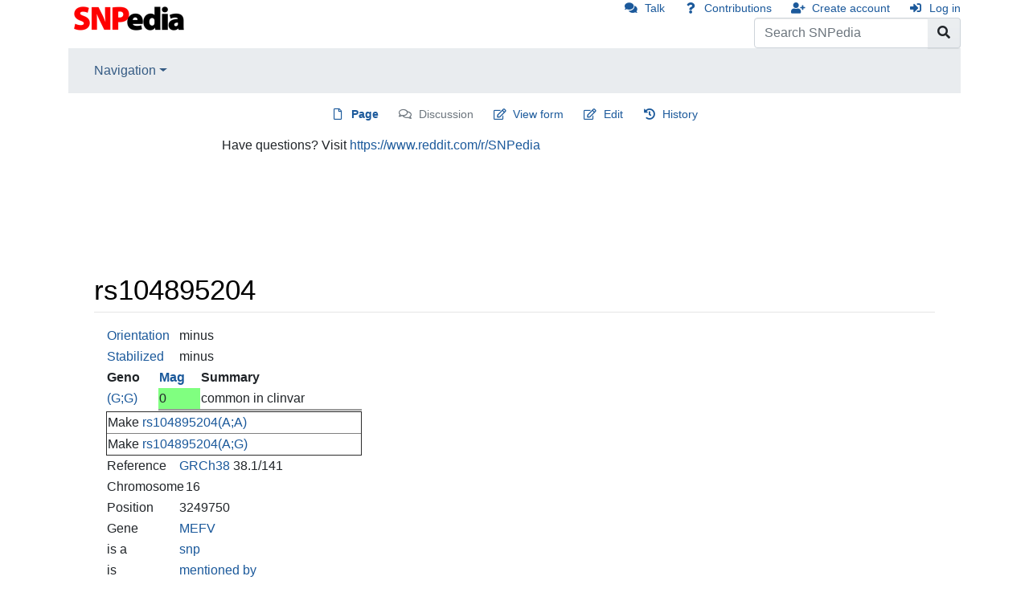

--- FILE ---
content_type: text/html; charset=UTF-8
request_url: https://www.snpedia.com/index.php/Rs104895204
body_size: 11106
content:
<!DOCTYPE html>
<html class="client-nojs" lang="en" dir="ltr">
<head>
<meta charset="UTF-8"/>
<title>rs104895204 - SNPedia</title>
<script>document.documentElement.className = document.documentElement.className.replace( /(^|\s)client-nojs(\s|$)/, "$1client-js$2" );</script>
<script>(window.RLQ=window.RLQ||[]).push(function(){mw.config.set({"wgCanonicalNamespace":"","wgCanonicalSpecialPageName":false,"wgNamespaceNumber":0,"wgPageName":"Rs104895204","wgTitle":"Rs104895204","wgCurRevisionId":1403113,"wgRevisionId":1403113,"wgArticleId":59392,"wgIsArticle":true,"wgIsRedirect":false,"wgAction":"view","wgUserName":null,"wgUserGroups":["*"],"wgCategories":["Is a snp","In dbSNP","SNPs on chromosome 16","Has genotype","Uses omim"],"wgBreakFrames":false,"wgPageContentLanguage":"en","wgPageContentModel":"wikitext","wgSeparatorTransformTable":["",""],"wgDigitTransformTable":["",""],"wgDefaultDateFormat":"dmy","wgMonthNames":["","January","February","March","April","May","June","July","August","September","October","November","December"],"wgMonthNamesShort":["","Jan","Feb","Mar","Apr","May","Jun","Jul","Aug","Sep","Oct","Nov","Dec"],"wgRelevantPageName":"Rs104895204","wgRelevantArticleId":59392,"wgRequestId":"a42c09cae30aa7c522a22a97","wgCSPNonce":false,"wgIsProbablyEditable":true,"wgRelevantPageIsProbablyEditable":true,"wgRestrictionEdit":[],"wgRestrictionMove":[],"wgCargoMapClusteringMinimum":80,"wgCargoMonthNames":["January","February","March","April","May","June","July","August","September","October","November","December"],"wgCargoMonthNamesShort":["Jan","Feb","Mar","Apr","May","Jun","Jul","Aug","Sep","Oct","Nov","Dec"],"wgCargoWeekDays":["Sunday","Monday","Tuesday","Wednesday","Thursday","Friday","Saturday"],"wgCargoWeekDaysShort":["Sun","Mon","Tue","Wed","Thu","Fri","Sat"],"wgPageFormsAutocompleteValues":[],"wgPageFormsAutocompleteOnAllChars":false,"wgPageFormsFieldProperties":[],"wgPageFormsCargoFields":[],"wgPageFormsDependentFields":[],"wgPageFormsGridValues":[],"wgPageFormsGridParams":[],"wgPageFormsContLangYes":null,"wgPageFormsContLangNo":null,"wgPageFormsContLangMonths":[],"wgPageFormsShowOnSelect":[],"wgPageFormsScriptPath":"/extensions/PageForms","edgValues":null,"wgPageFormsEDSettings":null,"wgAmericanDates":false,"wgWikiEditorEnabledModules":[],"srfFilteredConfig":null});mw.loader.state({"site.styles":"ready","noscript":"ready","user.styles":"ready","user":"ready","user.options":"ready","user.tokens":"loading","mediawiki.legacy.commonPrint":"ready","mediawiki.skinning.content":"ready","zzz.ext.bootstrap.styles":"ready","ext.srf.styles":"ready","ext.smw.style":"ready","ext.smw.tooltip.styles":"ready"});mw.loader.implement("user.tokens@0tffind",function($,jQuery,require,module){/*@nomin*/mw.user.tokens.set({"editToken":"+\\","patrolToken":"+\\","watchToken":"+\\","csrfToken":"+\\"});
});RLPAGEMODULES=["ext.smw.style","ext.smw.tooltips","site","mediawiki.page.startup","mediawiki.user","mediawiki.page.ready","jquery.tablesorter","mediawiki.searchSuggest","ext.moderation.notify","ext.moderation.notify.desktop","ext.bootstrap.scripts"];mw.loader.load(RLPAGEMODULES);});</script>
<link rel="stylesheet" href="/load.php?debug=false&amp;lang=en&amp;modules=ext.smw.style%7Cext.smw.tooltip.styles&amp;only=styles&amp;skin=chameleon"/>
<link rel="stylesheet" href="/load.php?debug=false&amp;lang=en&amp;modules=ext.srf.styles&amp;only=styles&amp;skin=chameleon"/>
<link rel="stylesheet" href="/load.php?debug=false&amp;lang=en&amp;modules=mediawiki.legacy.commonPrint%7Cmediawiki.skinning.content%7Czzz.ext.bootstrap.styles&amp;only=styles&amp;skin=chameleon"/>
<script async="" src="/load.php?debug=false&amp;lang=en&amp;modules=startup&amp;only=scripts&amp;skin=chameleon"></script>
<meta name="ResourceLoaderDynamicStyles" content=""/>
<link rel="stylesheet" href="/load.php?debug=false&amp;lang=en&amp;modules=site.styles&amp;only=styles&amp;skin=chameleon"/>
<meta name="generator" content="MediaWiki 1.32.6"/>
<meta name="viewport" content="width=device-width, initial-scale=1, shrink-to-fit=no"/>
<link rel="alternate" type="application/rdf+xml" title="Rs104895204" href="/index.php?title=Special:ExportRDF/Rs104895204&amp;xmlmime=rdf"/>
<link rel="alternate" type="application/x-wiki" title="Edit" href="/index.php?title=Rs104895204&amp;action=edit"/>
<link rel="edit" title="Edit" href="/index.php?title=Rs104895204&amp;action=edit"/>
<link rel="shortcut icon" href="https://files.snpedia.com/data/SNPedia_favicon_48x48_2011.png"/>
<link rel="search" type="application/opensearchdescription+xml" href="/opensearch_desc.php" title="SNPedia (en)"/>
<link rel="EditURI" type="application/rsd+xml" href="https://www.SNPedia.com/api.php?action=rsd"/>
<link rel="canonical" href="https://www.SNPedia.com/index.php/Rs104895204"/>
<!--[if lt IE 9]><script src="/load.php?debug=false&amp;lang=en&amp;modules=html5shiv&amp;only=scripts&amp;skin=chameleon&amp;sync=1"></script><![endif]-->
</head>
<body class="mediawiki ltr sitedir-ltr mw-hide-empty-elt ns-0 ns-subject page-Rs104895204 rootpage-Rs104895204 layout-standard skin-chameleon action-view">
	<div class="flex-fill container">
		<div class="row">
			<div class="flex-grow-0 col">
				<!-- logo and main page link -->
				<div id="p-logo" class="p-logo" role="banner">
					<a href="/index.php/SNPedia" title="Visit the main page"><img src="//files.snpedia.com/data/SNPedia_logo_155x46_transColor.png" alt="SNPedia"/></a>
				</div>
			</div>
			<div class="ml-auto col-12 col-cmln col">
				<div class="row">
					<div class="col">
						<!-- personal tools -->
						<div class="p-personal pull-right" id="p-personal" >
							<ul class="p-personal-tools" >
								<li id="pt-anontalk"><a href="/index.php/Special:MyTalk" class="pt-anontalk" title="Discussion about edits from this IP address [n]" accesskey="n">Talk</a></li>
								<li id="pt-anoncontribs"><a href="/index.php/Special:MyContributions" class="pt-anoncontribs" title="A list of edits made from this IP address [y]" accesskey="y">Contributions</a></li>
								<li id="pt-createaccount"><a href="/index.php?title=Special:CreateAccount&amp;returnto=Rs104895204" class="pt-createaccount" title="You are encouraged to create an account and log in; however, it is not mandatory">Create account</a></li>
								<li id="pt-login"><a href="/index.php?title=Special:UserLogin&amp;returnto=Rs104895204" class="pt-login" title="You are encouraged to log in; however, it is not mandatory [o]" accesskey="o">Log in</a></li>
							</ul>
						</div>

					</div>
				</div>
				<div class="row">
					<div class="col">
						<!-- search form -->
						<div  id="p-search" class="p-search pull-right" role="search"  >
							<form  id="searchform" class="mw-search" action="/index.php" >
								<input type="hidden" name="title" value=" Special:Search" />
								<div class="input-group">
									<input name="search" placeholder="Search SNPedia" title="Search SNPedia [f]" accesskey="f" id="searchInput" class="form-control"/>
									<div class="input-group-append">
										<button value="Go" id="searchGoButton" name="go" type="submit" class="search-btn searchGoButton" aria-label="Go to page" title="Go to a page with this exact name if it exists"></button>
									</div>
								</div>
							</form>
						</div>
					</div>
				</div>
			</div>
		</div>
		<div class="row">
			<div class="col">
				<!-- navigation bar -->
				<nav class="p-navbar collapsible mb-3 mt-2 mt-cmln-0" role="navigation" id="mw-navigation">
					<button type="button" class="navbar-toggler" data-toggle="collapse" data-target="#i1m5ke7vkj"></button>
					<div class="collapse navbar-collapse i1m5ke7vkj" id="i1m5ke7vkj">
						<div class="navbar-nav">
							<!-- navigation -->
							<div class="nav-item dropdown">
								<a href="#" class="nav-link dropdown-toggle" data-toggle="dropdown" data-boundary="viewport">Navigation</a>
								<div class="dropdown-menu p-navigation" id="p-navigation">
									<div id="n-mainpage"><a href="/index.php/SNPedia" class="n-mainpage nav-link" title="Visit the main page [z]" accesskey="z">SNPedia</a></div>
									<div id="n-Promethease"><a href="/index.php/Promethease" class="n-Promethease nav-link">Promethease</a></div>
									<div id="n-FAQ"><a href="/index.php/SNPedia:FAQ" class="n-FAQ nav-link">FAQ</a></div>
									<div id="n-Blog"><a href="http://snpedia.blogspot.com" rel="nofollow" class="n-Blog nav-link">Blog</a></div>
									<div id="n-recentchanges"><a href="/index.php/Special:RecentChanges" class="n-recentchanges nav-link" title="A list of recent changes in the wiki [r]" accesskey="r">Recent changes</a></div>
									<div id="n-randompage"><a href="/index.php/Special:Random" class="n-randompage nav-link" title="Load a random page [x]" accesskey="x">Random page</a></div>
								</div>
							</div>
						</div>
					</div>
				</nav>
			</div>
		</div>
		<div class="row">
			<div class="col">
				<!-- Content navigation -->
				<div class="mb-3 pagetools p-contentnavigation" id="p-contentnavigation">
					<!-- namespaces -->
					<div id="p-namespaces" class="p-namespaces">
						<div class="tab-group">
							<div id="ca-nstab-main" class="selected"><a href="/index.php/Rs104895204" class="ca-nstab-main selected" title="View the content page [c]" accesskey="c">Page</a></div>
							<div id="ca-talk" class="new"><a href="/index.php?title=Talk:Rs104895204&amp;action=edit&amp;redlink=1" rel="discussion" class="ca-talk new" title="Discussion about the content page (page does not exist) [t]" accesskey="t">Discussion</a></div>
						</div>
					</div>
					<!-- views -->
					<div id="p-views" class="p-views">
						<div class="tab-group">
							<div id="ca-formedit"><a href="/index.php?title=Rs104895204&amp;action=formedit" class="ca-formedit" title="Edit this page with a form [&amp;]" accesskey="&amp;">View form</a></div>
							<div id="ca-edit"><a href="/index.php?title=Rs104895204&amp;action=edit" class="ca-edit" title="Edit this page [e]" accesskey="e">Edit</a></div>
							<div id="ca-history"><a href="/index.php?title=Rs104895204&amp;action=history" class="ca-history" title="Past revisions of this page [h]" accesskey="h">History</a></div>
						</div>
					</div>
				</div>
			</div>
		</div>
		<div class="row">
			<div class="col-auto mx-auto col">
				<!-- sitenotice -->
				<div id="siteNotice" class="siteNotice " ><div id="localNotice" lang="en" dir="ltr"><div class="mw-parser-output"><p>Have questions? Visit <a rel="nofollow" class="external text" href="https://www.reddit.com/r/SNPedia">https://www.reddit.com/r/SNPedia</a>
</p>
<div class='myheritage_health_ad_container'>
<p><style>
.myheritage_ad_mobile {
	margin: 0 auto;
	overflow: hidden;
}
.myheritage_ad_mobile,
.myheritage_ad_mobile img,
.myheritage_ad_mobile ins { 
	height: 50px; 
	width: 300px;
} 
@media (min-width: 480px) { 
	.myheritage_health_ad_container .myheritage_ad_mobile { 
		display: none
	}
}
@media (max-width: 479px) {
	.myheritage_health_ad_container .myheritage_ad_desktop { 
		display: none
	}
}</style>
</p>
 <div class='myheritage_ad_mobile'><ins class='dcmads' style='display:inline-block;width:600px;height:100px' data-dcm-placement='N217801.3743868SNPEDIA/B23560780.264316401' data-dcm-rendering-mode='script' data-dcm-https-only data-dcm-resettable-device-id='' data-dcm-app-id=''> <script src='https://www.googletagservices.com/dcm/dcmads.js'></script> </ins></div> <div class='myheritage_ad_desktop'><ins class='dcmads' style='display:inline-block;width:728px;height:90px' data-dcm-placement='N217801.3743868SNPEDIA/B23560780.262647233' data-dcm-rendering-mode='script' data-dcm-https-only data-dcm-resettable-device-id='' data-dcm-app-id=''> <script src='https://www.googletagservices.com/dcm/dcmads.js'></script> </ins></div></div>
</div></div></div>

			</div>
		</div>
		<div class="row">
			<div class="col-auto mx-auto col">
			</div>
		</div>
		<div class="row">
			<div class="col">
				<!-- start the content area -->
				<div id="content" class="mw-body content"><a id="top" class="top"></a>
					<div id="mw-indicators" class="mw-indicators"></div>
						<div class="contentHeader">
						<!-- title of the page -->
						<h1 id="firstHeading" class="firstHeading">rs104895204</h1>
						<!-- tagline; usually goes something like "From WikiName" primary purpose of this seems to be for printing to identify the source of the content -->
						<div id="siteSub" class="siteSub">From SNPedia</div><div id="jump-to-nav" class="mw-jump jump-to-nav">Jump to:<a href="#mw-navigation">navigation</a>, <a href="#p-search">search</a></div>
					</div>
					<div id="bodyContent" class="bodyContent">
						<!-- body text -->

						<div id="mw-content-text" lang="en" dir="ltr" class="mw-content-ltr"><div class="mw-parser-output"><p><span></span></p><div class="aside-right col-sm-4"><table border="0">
<tbody><tr><td width="90"><a href="/index.php/Orientation" title="Orientation">Orientation</a></td><td>minus</td></tr>
</tbody></table><table border="0">
<tbody><tr><td width="90"><a href="/index.php/StabilizedOrientation" title="StabilizedOrientation">Stabilized</a></td><td>minus</td></tr>
</tbody></table>
<table class="sortable smwtable" width="100%">
<tbody><tr>
<th>Geno
</th>
<th><a href="/index.php/Magnitude" title="Magnitude">Mag</a>
</th>
<th>Summary
</th></tr>

<tr>
<td><a href="/index.php/Rs104895204(G;G)" title="Rs104895204(G;G)">(G;G)</a>
</td>
<td style="border-bottom-style: groove; background: #80ff80">0
</td>
<td style="border-bottom-style: groove">common in clinvar
</td></tr>

</tbody></table>
<table width="100%" border="1" style="border-collapse: collapse;">
<tbody><tr><td>Make <a href="/index.php/Special:FormEdit/Genotype/rs104895204(A;A)" title="Special:FormEdit/Genotype/rs104895204(A;A)">rs104895204(A;A)</a></td></tr>
<tr><td>Make <a href="/index.php/Special:FormEdit/Genotype/rs104895204(A;G)" title="Special:FormEdit/Genotype/rs104895204(A;G)">rs104895204(A;G)</a></td></tr>
</tbody></table><table border="0">
<tbody><tr><td width="90">Reference</td><td><a href="/index.php/GRCh38" title="GRCh38">GRCh38</a> 38.1/141</td></tr>
</tbody></table><table border="0">
<tbody><tr><td width="90">Chromosome</td><td>16</td></tr>
</tbody></table><table border="0">
<tbody><tr><td width="90">Position</td><td>3249750</td></tr>
</tbody></table><table border="0">
<tbody><tr><td width="90">Gene</td><td><a href="/index.php/MEFV" title="MEFV">MEFV</a>
</td></tr>
</tbody></table><table width="100%">
<tbody><tr><td width="90">is a</td><td><a href="/index.php/Snp" class="mw-redirect" title="Snp">snp</a></td></tr>
<tr><td>is</td><td><a href="/index.php/Special:WhatLinksHere/Rs104895204" title="Special:WhatLinksHere/Rs104895204"> mentioned by</a></td></tr>
<tr><td>dbSNP</td><td><a rel="nofollow" class="external text" href="https://www.ncbi.nlm.nih.gov/snp/rs104895204">rs104895204</a></td></tr>
<tr><td>dbSNP (classic)</td><td><a rel="nofollow" class="external text" href="https://www.ncbi.nlm.nih.gov/projects/SNP/snp_ref.cgi?do_not_redirect&amp;rs=rs104895204">rs104895204</a></td></tr>
<tr><td>ClinGen</td><td><a rel="nofollow" class="external text" href="http://reg.clinicalgenome.org/redmine/projects/registry/genboree_registry/alleles?dbSNP.rs=104895204">rs104895204</a></td></tr>
<tr><td>ebi</td><td><a rel="nofollow" class="external text" href="https://www.ebi.ac.uk/gwas/search?query=rs104895204">rs104895204</a></td></tr>
<tr><td>HLI</td><td><a rel="nofollow" class="external text" href="https://search.hli.io/?q=rs104895204">rs104895204</a></td></tr>
<tr><td>Exac</td><td><a rel="nofollow" class="external text" href="http://exac.broadinstitute.org/awesome?query=rs104895204">rs104895204</a></td></tr>
<tr><td>Gnomad</td><td><a rel="nofollow" class="external text" href="http://gnomad.broadinstitute.org/awesome?query=rs104895204">rs104895204</a></td></tr>
<tr><td>Varsome</td><td><a rel="nofollow" class="external text" href="https://varsome.com/variant/hg19/rs104895204">rs104895204</a></td></tr>
<tr><td>LitVar</td><td><a rel="nofollow" class="external text" href="https://www.ncbi.nlm.nih.gov/CBBresearch/Lu/Demo/LitVar/#!?query=rs104895204">rs104895204</a></td></tr>
<tr><td>Map</td><td><a rel="nofollow" class="external text" href="http://popgen.uchicago.edu/ggv/?search=rs104895204">rs104895204</a></td></tr>
<tr><td>PheGenI</td><td><a rel="nofollow" class="external text" href="http://www.ncbi.nlm.nih.gov/gap/PheGenI?tab=2&amp;rs=104895204">rs104895204</a></td></tr>
<tr><td>Biobank</td><td><a rel="nofollow" class="external text" href="https://biobankengine.stanford.edu/awesome?query=rs104895204">rs104895204</a></td></tr>
<tr><td><a href="/index.php/1000_genomes" title="1000 genomes">1000 genomes</a></td><td><a rel="nofollow" class="external text" href="http://browser.1000genomes.org/Homo_sapiens/Variation/Population?v=rs104895204;vdb=variation">rs104895204</a></td></tr>
<tr><td>hgdp</td><td><a rel="nofollow" class="external text" href="http://hgdp.uchicago.edu/cgi-bin/gbrowse/HGDP/?name=SNP%3Ars104895204">rs104895204</a></td></tr>
<tr><td>ensembl</td><td><a rel="nofollow" class="external text" href="http://www.ensembl.org/Homo_sapiens/snpview?source=dbSNP;snp=rs104895204">rs104895204</a></td></tr>
<tr><td>geneview</td><td><a rel="nofollow" class="external text" href="http://bc3.informatik.hu-berlin.de/search?gv_search_query=RS:104895204">rs104895204</a></td></tr>
<tr><td>scholar</td><td><a rel="nofollow" class="external text" href="http://scholar.google.com/scholar?q=rs104895204&amp;as_subj=bio">rs104895204</a></td></tr>
<tr><td>google</td><td><a rel="nofollow" class="external text" href="http://www.google.com/search?hl=en&amp;q=rs104895204">rs104895204</a></td></tr>
<tr><td>pharmgkb</td><td><a rel="nofollow" class="external text" href="http://www.pharmgkb.org/rsid/rs104895204">rs104895204</a></td></tr>
<tr><td>gwascentral</td><td><a rel="nofollow" class="external text" href="http://www.gwascentral.org/marker/dbSNP:rs104895204">rs104895204</a></td></tr>
<tr><td>openSNP</td><td><a rel="nofollow" class="external text" href="https://opensnp.org/snps/rs104895204#users">rs104895204</a></td></tr>
<tr><td><a href="/index.php/23andMe_(help)" title="23andMe (help)">23andMe</a></td><td><a rel="nofollow" class="external text" href="https://www.23andme.com/tools/data/?query=rs104895204">rs104895204</a></td></tr>
<tr><td>SNPshot</td><td><a rel="nofollow" class="external text" href="http://bioai4core.fulton.asu.edu/snpshot/FactSheet?id=rs104895204&amp;type=RSNO">rs104895204</a></td></tr>
<tr><td>SNPdbe</td><td><a rel="nofollow" class="external text" href="http://www.rostlab.org/services/snpdbe/dosearch.php?id=mutation&amp;val=rs104895204">rs104895204</a></td></tr>
<tr><td>MSV3d</td><td><a rel="nofollow" class="external text" href="http://decrypthon.igbmc.fr/msv3d/cgi-bin/humsavar?rsid=rs104895204">rs104895204</a></td></tr>
<tr><td>GWAS Ctlg</td><td><a rel="nofollow" class="external text" href="https://www.ebi.ac.uk/gwas/search?query=rs104895204">rs104895204</a></td></tr>
</tbody></table>
<table border="0">
<tbody><tr><td width="90"><a href="/index.php/Max_Magnitude" title="Max Magnitude">Max Magnitude</a></td><td>0
</td></tr>
</tbody></table>
</div>
<table style="width:25em; font-size: 90%%; border: 1px solid #aaaaaa; background-color: #f9f9f9; color: black; margin-bottom: 0.5em; margin-left: 1em; padding: 0.2em; float: right; clear: right; text-align:left;">
<tbody><tr>
<th style="text-align: center; background-color:#ccccff;" colspan="2"><big><a href="/index.php/ClinVar" title="ClinVar">ClinVar</a></big>
</th></tr>
<tr>
<th> Risk
</th>
<td><a href="/index.php/Special:FormEdit/Genotype/rs104895204(A;A)" class="new" target="_self">rs104895204(A;A)</a> </td></tr>
<tr>
<th> Alt
</th>
<td><a href="/index.php/Special:FormEdit/Genotype/rs104895204(A;A)" class="new" target="_self">rs104895204(A;A)</a> </td></tr>
<tr>
<th> Reference
</th>
<td> <a href="/index.php/Rs104895204(G;G)" title="Rs104895204(G;G)">Rs104895204(G;G)</a></td></tr>
<tr>
<th> Significance </th>
<td>  Probable-Pathogenic</td></tr>
<tr>
<th> Disease </th>
<td>
<a href="/index.php/Familial_Mediterranean_fever" class="mw-redirect" title="Familial Mediterranean fever">Familial Mediterranean fever</a> </td>
</tr>
<tr><th> Variation </th><td> <a rel="nofollow" class="external text" href="http://www.ncbi.nlm.nih.gov/variation/view/?q=rs104895204">info</a> </td></tr><tr>
<th> Gene </th>
<td>
<a href="/index.php/MEFV" title="MEFV">MEFV</a> </td>
</tr>
<tr>
<th> CLNDBN </th>
<td>
 Familial Mediterranean fever </td>
</tr>
<tr>
<th> Reversed </th>
<td>
1</td>
</tr>
<tr>
<th> HGVS </th>
<td>
 NC_000016.9:g.3299750C&gt;T </td>
</tr>
<tr>
<th> CLNSRC </th>
<td>
 <a href="/index.php/ClinVar" title="ClinVar">ClinVar</a>  <a href="/index.php?title=LabCorp&amp;action=edit&amp;redlink=1" class="new" title="LabCorp (page does not exist)">LabCorp</a>  <a href="/index.php?title=Unit%C3%A9_m%C3%A9dicale_des_maladies_autoinflammatoires&amp;action=edit&amp;redlink=1" class="new" title="Unité médicale des maladies autoinflammatoires (page does not exist)">Unité médicale des maladies autoinflammatoires</a> </td>
</tr>
<tr>
<th> CLNACC </th>
<td>
<a rel="nofollow" class="external text" href="http://www.ncbi.nlm.nih.gov/clinvar/RCV000030187.2">RCV000030187.2</a>, </td>
</tr>
</tbody></table>
<p><br />
</p>
<div style="clear:right; float:right; margin-left:1em; margin-bottom:1em; width:25em; text-align: left; font-size: 90%; border:thin solid;"><table width="100%">
<tbody><tr><td width="70"><a href="/index.php/OMIM" title="OMIM">OMIM</a></td><td><a rel="nofollow" class="external text" href="http://www.ncbi.nlm.nih.gov/omim/249100">249100</a></td></tr>
<tr><td>Desc</td><td></td></tr>
<tr><td>Variant</td><td></td></tr>
<tr><td>Related</td><td><a href="/index.php/Special:SearchByProperty/OMIMID/249100" title="Special:SearchByProperty/OMIMID/249100">also</a></td></tr>
</tbody></table></div>

<!-- 
NewPP limit report
Cached time: 20250519161651
Cache expiry: 86400
Dynamic content: false
[SMW] In‐text annotation parser time: 0.05 seconds
CPU time usage: 0.134 seconds
Real time usage: 0.372 seconds
Preprocessor visited node count: 426/1000000
Preprocessor generated node count: 0/1000000
Post‐expand include size: 10028/2097152 bytes
Template argument size: 1024/2097152 bytes
Highest expansion depth: 5/40
Expensive parser function count: 2/2000
Unstrip recursion depth: 0/20
Unstrip post‐expand size: 538/5000000 bytes
Lua time usage: 0.020/7.000 seconds
Lua virtual size: 8.21 MB/50 MB
Lua estimated memory usage: 0 bytes
-->
<!--
Transclusion expansion time report (%,ms,calls,template)
100.00%  275.874      1 -total
 65.15%  179.726      1 Template:Rsnum
 32.92%   90.816      1 Template:ClinVar
  2.01%    5.542      1 Template:Has
  1.85%    5.095      1 Template:Omim
  1.83%    5.038      1 Template:Snpgenosinfoboxtemplate
  1.80%    4.962      1 Template:Lowercase_title
  1.75%    4.840      1 Template:Snpgenosinfoboxtemplate_header
  1.69%    4.653      1 Template:Snps_on_chromosome
  1.69%    4.649      1 Template:Snpgenosinfoboxtemplate_footer
-->

<!-- Saved in parser cache with key snpediadb:pcache:idhash:59392-0!dateformat=default and timestamp 20250519161651 and revision id 1403113
 -->
</div></div><div class="printfooter">
Retrieved from "<a dir="ltr" href="https://www.SNPedia.com/index.php?title=Rs104895204&amp;oldid=1403113">https://www.SNPedia.com/index.php?title=Rs104895204&amp;oldid=1403113</a>"</div>

						<!-- end body text -->
						<!-- data blocks which should go somewhere after the body text, but not before the catlinks block-->
						
					</div>
					<!-- category links -->
					<div id="catlinks" class="catlinks" data-mw="interface"><div id="mw-normal-catlinks" class="mw-normal-catlinks"><a href="/index.php/Special:Categories" title="Special:Categories">Categories</a>: <ul><li><a href="/index.php/Category:Is_a_snp" title="Category:Is a snp">Is a snp</a></li><li><a href="/index.php/Category:In_dbSNP" title="Category:In dbSNP">In dbSNP</a></li><li><a href="/index.php/Category:SNPs_on_chromosome_16" title="Category:SNPs on chromosome 16">SNPs on chromosome 16</a></li><li><a href="/index.php/Category:Has_genotype" title="Category:Has genotype">Has genotype</a></li><li><a href="/index.php/Category:Uses_omim" title="Category:Uses omim">Uses omim</a></li></ul></div></div>
				</div>
			</div>
		</div>
	</div>
	<div class="mb-2 mt-4 container">
		<div class="row">
			<div class="col">
				<!-- navigation bar -->
				<nav class="p-navbar not-collapsible small mb-2" role="navigation" id="mw-navigation-i1m5ke7wds">
					<div class="navbar-nav">
					<!-- toolbox -->
					<div class="nav-item p-tb-dropdown dropup">
						<a href="#" class="nav-link dropdown-toggle p-tb-toggle" data-toggle="dropdown" data-boundary="viewport">Tools</a>
						<div class="dropdown-menu">
							<div id="t-whatlinkshere" class="nav-item"><a href="/index.php/Special:WhatLinksHere/Rs104895204" class="t-whatlinkshere nav-link" title="A list of all wiki pages that link here [j]" accesskey="j">What links here</a></div>
							<div id="t-recentchangeslinked" class="nav-item"><a href="/index.php/Special:RecentChangesLinked/Rs104895204" rel="nofollow" class="t-recentchangeslinked nav-link" title="Recent changes in pages linked from this page [k]" accesskey="k">Related changes</a></div>
							<div id="t-specialpages" class="nav-item"><a href="/index.php/Special:SpecialPages" class="t-specialpages nav-link" title="A list of all special pages [q]" accesskey="q">Special pages</a></div>
							<div id="t-print" class="nav-item"><a href="/index.php?title=Rs104895204&amp;printable=yes" rel="alternate" class="t-print nav-link" title="Printable version of this page [p]" accesskey="p">Printable version</a></div>
							<div id="t-permalink" class="nav-item"><a href="/index.php?title=Rs104895204&amp;oldid=1403113" class="t-permalink nav-link" title="Permanent link to this revision of the page">Permanent link</a></div>
							<div id="t-info" class="nav-item"><a href="/index.php?title=Rs104895204&amp;action=info" class="t-info nav-link" title="More information about this page">Page information</a></div>
							<div id="t-cargopagevalueslink" class="nav-item"><a href="/index.php?title=Rs104895204&amp;action=pagevalues" rel="cargo-pagevalues" class="t-cargopagevalueslink nav-link">Page values</a></div>
							<div id="t-smwbrowselink" class="nav-item"><a href="/index.php/Special:Browse/:Rs104895204" rel="search" class="t-smwbrowselink nav-link">Browse properties</a></div>
						</div>
					</div>
					</div>
				</nav>
			</div>
		</div>
		<div class="row">
			<div class="col">
				<!-- footer links -->
				<div id="footer-info" class="footer-info">
					<!-- info -->
					<div> This page was last edited on 18 July 2017, at 03:59.</div>
				</div>
				<!-- places -->
				<div id="footer-places" class="footer-places">
					<div><a href="/index.php/SNPedia:Privacy_policy" title="SNPedia:Privacy policy">Privacy policy</a></div>
					<div><a href="/index.php/SNPedia:About" title="SNPedia:About">About SNPedia</a></div>
					<div><a href="/index.php/SNPedia:General_disclaimer" title="SNPedia:General disclaimer">Disclaimers</a></div>
				</div>
			</div>
			<div class="col">
				<!-- footer icons -->
				<div id="footer-icons" class="justify-content-end footer-icons">
					<!-- poweredby -->
					<div><a href="//www.mediawiki.org/"><img src="/resources/assets/poweredby_mediawiki_88x31.png" alt="Powered by MediaWiki" srcset="/resources/assets/poweredby_mediawiki_132x47.png 1.5x, /resources/assets/poweredby_mediawiki_176x62.png 2x" width="88" height="31"/></a></div>
					<div><a href="https://www.semantic-mediawiki.org/wiki/Semantic_MediaWiki"><img src="[data-uri]" alt="Powered by Semantic MediaWiki" class="smw-footer" width="88" height="31"/></a></div>
					<!-- ncbi -->
					<div><a href="http://www.ncbi.nlm.nih.gov/"><img src="//s3.amazonaws.com/snpedia/public/NCBI_powered.png" alt="Powered by the NCBI" width="88" height="31"/></a></div>
				</div>
			</div>
		</div>
	</div>
<script>(window.RLQ=window.RLQ||[]).push(function(){mw.config.set({"wgPageParseReport":{"smw":{"limitreport-intext-parsertime":0.05},"limitreport":{"cputime":"0.134","walltime":"0.372","ppvisitednodes":{"value":426,"limit":1000000},"ppgeneratednodes":{"value":0,"limit":1000000},"postexpandincludesize":{"value":10028,"limit":2097152},"templateargumentsize":{"value":1024,"limit":2097152},"expansiondepth":{"value":5,"limit":40},"expensivefunctioncount":{"value":2,"limit":2000},"unstrip-depth":{"value":0,"limit":20},"unstrip-size":{"value":538,"limit":5000000},"timingprofile":["100.00%  275.874      1 -total"," 65.15%  179.726      1 Template:Rsnum"," 32.92%   90.816      1 Template:ClinVar","  2.01%    5.542      1 Template:Has","  1.85%    5.095      1 Template:Omim","  1.83%    5.038      1 Template:Snpgenosinfoboxtemplate","  1.80%    4.962      1 Template:Lowercase_title","  1.75%    4.840      1 Template:Snpgenosinfoboxtemplate_header","  1.69%    4.653      1 Template:Snps_on_chromosome","  1.69%    4.649      1 Template:Snpgenosinfoboxtemplate_footer"]},"scribunto":{"limitreport-timeusage":{"value":"0.020","limit":"7.000"},"limitreport-virtmemusage":{"value":8605696,"limit":52428800},"limitreport-estmemusage":0},"cachereport":{"timestamp":"20250519161651","ttl":86400,"transientcontent":false}}});});</script>
<script>
  (function(i,s,o,g,r,a,m){i['GoogleAnalyticsObject']=r;i[r]=i[r]||function(){
  (i[r].q=i[r].q||[]).push(arguments)},i[r].l=1*new Date();a=s.createElement(o),
  m=s.getElementsByTagName(o)[0];a.async=1;a.src=g;m.parentNode.insertBefore(a,m)
  })(window,document,'script','//www.google-analytics.com/analytics.js','ga');

  ga('create', 'UA-535901-3', 'auto');
  ga('set', 'anonymizeIp', true);
  ga('send', 'pageview');

</script>
<!-- Google Tag Manager (added by extension GoogleTagManager) -->
<noscript><iframe src="//www.googletagmanager.com/ns.html?id=GTM-NPJ4MTJ"
height="0" width="0" style="display:none;visibility:hidden"></iframe></noscript>
<script>(function(w,d,s,l,i){w[l]=w[l]||[];w[l].push({'gtm.start':
new Date().getTime(),event:'gtm.js'});var f=d.getElementsByTagName(s)[0],
j=d.createElement(s),dl=l!='dataLayer'?'&l='+l:'';j.async=true;j.src=
'//www.googletagmanager.com/gtm.js?id='+i+dl;f.parentNode.insertBefore(j,f);
})(window,document,'script','dataLayer','GTM-NPJ4MTJ');</script>
<!-- End Google Tag Manager -->
<script>(window.RLQ=window.RLQ||[]).push(function(){mw.config.set({"wgBackendResponseTime":268});});</script><script type="text/javascript" src="/_Incapsula_Resource?SWJIYLWA=719d34d31c8e3a6e6fffd425f7e032f3&ns=1&cb=1877495889" async></script></body>
<!-- Cached 20250520105201 -->
</html>

--- FILE ---
content_type: application/javascript
request_url: https://www.snpedia.com/_Incapsula_Resource?SWJIYLWA=719d34d31c8e3a6e6fffd425f7e032f3&ns=1&cb=1877495889
body_size: 20551
content:
var _0x0eb6=['\x77\x36\x45\x4d\x47\x38\x4f\x54\x77\x6f\x4d\x76\x4b\x63\x4b\x32','\x77\x34\x67\x36\x4d\x38\x4b\x31','\x77\x37\x4d\x72\x77\x34\x58\x44\x71\x6e\x4c\x43\x76\x46\x49\x3d','\x77\x70\x42\x68\x4d\x77\x3d\x3d','\x51\x51\x52\x39\x63\x63\x4f\x6c\x77\x34\x6a\x43\x69\x41\x3d\x3d','\x52\x42\x62\x44\x69\x67\x3d\x3d','\x62\x48\x30\x31','\x53\x4d\x4b\x69\x77\x72\x76\x44\x6f\x6d\x74\x2b\x77\x34\x6c\x79\x77\x72\x46\x2b','\x77\x6f\x4a\x2b\x45\x63\x4f\x6e\x77\x72\x72\x43\x6c\x6c\x34\x77\x77\x72\x63\x6d\x77\x72\x59\x3d','\x53\x47\x50\x44\x73\x38\x4b\x2b\x77\x36\x50\x44\x71\x6c\x78\x36\x77\x34\x50\x44\x6c\x4d\x4b\x76\x56\x73\x4b\x50\x4c\x79\x6c\x2f\x4a\x38\x4f\x61\x77\x34\x6e\x43\x71\x38\x4f\x78\x57\x63\x4b\x4c\x54\x53\x48\x44\x75\x4d\x4f\x37\x77\x34\x46\x42\x77\x70\x30\x44\x77\x6f\x6f\x73\x4f\x38\x4f\x47\x77\x34\x59\x52\x77\x6f\x4c\x43\x69\x47\x38\x3d','\x77\x6f\x2f\x44\x6c\x73\x4f\x4e\x50\x73\x4f\x56\x4c\x41\x3d\x3d','\x50\x38\x4b\x65\x4d\x67\x3d\x3d','\x77\x6f\x44\x43\x74\x63\x4b\x4d','\x4c\x73\x4b\x75\x77\x71\x38\x3d','\x62\x31\x62\x44\x75\x53\x72\x43\x74\x4d\x4b\x79','\x77\x71\x42\x5a\x77\x34\x6f\x3d','\x77\x37\x50\x44\x6f\x41\x4d\x3d','\x50\x51\x41\x34\x41\x73\x4b\x62\x77\x71\x72\x43\x6d\x43\x67\x75\x44\x68\x41\x3d','\x77\x72\x67\x58\x77\x36\x76\x43\x73\x4d\x4b\x2f\x77\x37\x4c\x44\x6b\x6a\x55\x3d','\x4b\x32\x66\x43\x6c\x63\x4b\x76\x77\x6f\x37\x44\x6c\x44\x33\x44\x6d\x38\x4b\x70\x77\x70\x48\x43\x67\x77\x3d\x3d','\x55\x42\x6e\x44\x72\x41\x50\x44\x6b\x4d\x4b\x64\x77\x36\x68\x55','\x58\x73\x4b\x36\x77\x6f\x6b\x3d','\x49\x44\x72\x44\x74\x77\x3d\x3d','\x77\x72\x6f\x41\x77\x34\x38\x3d','\x77\x36\x68\x46\x52\x41\x3d\x3d','\x63\x73\x4f\x41\x77\x70\x4a\x30','\x77\x70\x46\x30\x49\x73\x4f\x2b\x77\x6f\x66\x43\x71\x45\x38\x3d','\x65\x68\x42\x54','\x77\x36\x67\x4f\x77\x72\x76\x43\x75\x63\x4f\x6f\x77\x36\x6e\x43\x68\x44\x74\x41\x77\x35\x70\x5a\x45\x6b\x59\x3d','\x77\x71\x38\x43\x77\x36\x58\x43\x72\x4d\x4b\x73','\x77\x36\x59\x30\x4c\x73\x4b\x2b','\x61\x56\x68\x39\x53\x4d\x4b\x39\x77\x70\x66\x44\x68\x6d\x51\x73\x42\x45\x6e\x44\x74\x58\x48\x43\x6f\x38\x4f\x45\x42\x30\x7a\x43\x6f\x44\x48\x43\x67\x73\x4b\x6d\x57\x79\x50\x44\x6b\x38\x4f\x4f\x77\x35\x42\x36\x64\x73\x4b\x58\x77\x6f\x78\x32\x51\x73\x4f\x32\x5a\x7a\x48\x43\x69\x73\x4f\x43\x77\x34\x64\x73\x77\x35\x63\x3d','\x65\x69\x51\x71','\x77\x72\x62\x43\x6b\x73\x4b\x4c\x63\x46\x4c\x43\x73\x51\x3d\x3d','\x77\x36\x6b\x6a\x4c\x73\x4b\x6a\x77\x37\x66\x43\x67\x67\x3d\x3d','\x77\x34\x4d\x31\x77\x35\x49\x3d','\x43\x42\x7a\x43\x6a\x41\x3d\x3d','\x4d\x67\x77\x67\x42\x69\x6c\x7a\x59\x56\x5a\x6c','\x77\x36\x37\x43\x71\x45\x4d\x3d','\x56\x38\x4b\x42\x52\x77\x3d\x3d','\x77\x72\x45\x76\x4e\x63\x4b\x6c\x77\x36\x59\x3d','\x77\x35\x33\x44\x67\x45\x56\x74\x77\x70\x39\x6a','\x55\x38\x4f\x4c\x52\x67\x3d\x3d','\x4f\x58\x44\x43\x75\x63\x4f\x39\x77\x36\x62\x44\x71\x67\x3d\x3d','\x4f\x4d\x4b\x52\x77\x70\x58\x44\x75\x38\x4f\x50\x77\x36\x55\x3d','\x51\x73\x4f\x49\x77\x70\x38\x3d','\x65\x6d\x50\x44\x6f\x77\x3d\x3d','\x77\x35\x56\x71\x77\x36\x50\x43\x71\x4d\x4b\x6f\x77\x36\x6b\x3d','\x51\x38\x4b\x2f\x77\x71\x66\x44\x70\x69\x45\x3d','\x42\x78\x66\x44\x6b\x41\x3d\x3d','\x65\x63\x4b\x6f\x77\x71\x59\x3d','\x55\x77\x39\x74\x51\x4d\x4f\x71\x77\x34\x7a\x43\x67\x38\x4b\x30\x77\x70\x41\x3d','\x64\x42\x7a\x43\x76\x68\x37\x43\x76\x7a\x49\x3d','\x50\x47\x48\x43\x67\x67\x3d\x3d','\x77\x34\x52\x43\x53\x41\x3d\x3d','\x5a\x43\x76\x44\x71\x48\x6a\x43\x72\x52\x55\x75\x64\x73\x4b\x38\x4f\x77\x3d\x3d','\x51\x4d\x4b\x35\x62\x77\x3d\x3d','\x65\x55\x77\x62','\x77\x37\x6e\x43\x6a\x38\x4b\x35','\x77\x70\x6f\x49\x77\x35\x4c\x43\x6e\x55\x30\x3d','\x48\x73\x4b\x78\x4b\x67\x3d\x3d','\x62\x54\x5a\x51','\x4c\x4d\x4b\x41\x49\x45\x39\x34\x77\x71\x6e\x43\x6e\x4d\x4b\x4b','\x4e\x4d\x4b\x4b\x48\x56\x78\x2b\x77\x71\x67\x3d','\x77\x37\x6a\x43\x67\x63\x4f\x34','\x48\x41\x48\x44\x69\x77\x3d\x3d','\x77\x6f\x7a\x44\x68\x6b\x70\x6b\x77\x6f\x56\x6b\x77\x72\x5a\x72\x44\x38\x4f\x70\x77\x34\x55\x6c\x44\x6e\x35\x6e\x4a\x67\x3d\x3d','\x77\x6f\x39\x2b\x77\x34\x45\x3d','\x65\x73\x4b\x33\x47\x51\x3d\x3d','\x65\x6b\x58\x44\x6b\x67\x3d\x3d','\x77\x6f\x5a\x39\x49\x38\x4f\x4e\x77\x6f\x66\x43\x71\x33\x55\x6e\x77\x71\x59\x38\x77\x72\x51\x55\x64\x73\x4b\x77\x77\x70\x62\x44\x6d\x54\x73\x3d','\x54\x77\x39\x74\x51\x4d\x4f\x30\x77\x36\x72\x43\x69\x77\x3d\x3d','\x77\x36\x59\x6b\x77\x37\x41\x3d','\x52\x63\x4b\x79\x77\x72\x37\x44\x74\x43\x30\x48\x53\x51\x5a\x74\x45\x4d\x4f\x50\x77\x72\x62\x44\x73\x45\x42\x57\x77\x35\x64\x75\x77\x71\x4c\x43\x6b\x63\x4b\x38\x62\x63\x4b\x32\x5a\x63\x4b\x34\x77\x6f\x5a\x74\x57\x77\x62\x43\x75\x42\x33\x44\x68\x54\x37\x43\x76\x38\x4f\x63\x55\x63\x4f\x55','\x66\x51\x38\x46\x42\x55\x48\x44\x74\x38\x4f\x4c','\x59\x51\x59\x65\x42\x56\x7a\x44\x73\x51\x3d\x3d','\x61\x45\x30\x32','\x49\x73\x4b\x47\x62\x67\x3d\x3d','\x77\x70\x44\x44\x68\x73\x4f\x42\x4b\x73\x4f\x56\x4e\x67\x3d\x3d','\x49\x4d\x4f\x79\x77\x35\x38\x3d','\x47\x63\x4f\x7a\x4e\x78\x37\x44\x68\x7a\x6f\x73\x77\x72\x68\x45\x4b\x38\x4b\x37\x77\x36\x30\x32\x62\x6b\x45\x4a\x46\x4d\x4b\x79\x77\x6f\x4c\x43\x6d\x38\x4b\x62','\x77\x70\x59\x56\x77\x36\x45\x3d','\x4b\x73\x4b\x43\x63\x57\x34\x43\x4c\x4d\x4f\x7a\x77\x35\x6a\x44\x76\x51\x73\x63\x4b\x38\x4f\x37\x77\x72\x62\x43\x76\x67\x31\x52\x77\x6f\x62\x43\x6c\x38\x4f\x2f\x54\x42\x41\x61\x58\x30\x37\x44\x67\x67\x3d\x3d','\x77\x72\x52\x69\x45\x51\x3d\x3d','\x46\x38\x4f\x76\x42\x38\x4b\x39\x77\x71\x76\x43\x6a\x4d\x4f\x58','\x4e\x30\x2f\x43\x70\x54\x48\x44\x73\x38\x4b\x6d\x4a\x38\x4b\x44\x44\x41\x3d\x3d','\x4e\x78\x44\x44\x76\x41\x3d\x3d','\x43\x4d\x4f\x65\x77\x36\x77\x6a\x43\x63\x4b\x50\x77\x6f\x41\x3d','\x41\x63\x4b\x67\x4b\x73\x4f\x5a','\x62\x46\x4c\x44\x74\x67\x3d\x3d','\x77\x34\x66\x43\x74\x73\x4b\x45\x77\x72\x6a\x43\x76\x53\x72\x44\x71\x6e\x46\x6a','\x50\x4d\x4b\x48\x61\x47\x77\x46\x49\x38\x4f\x42\x77\x35\x6a\x43\x70\x52\x5a\x53\x61\x4d\x4f\x76\x77\x72\x62\x43\x74\x41\x64\x44\x77\x34\x2f\x43\x6e\x4d\x4f\x73\x53\x51\x3d\x3d','\x48\x73\x4b\x5a\x62\x77\x3d\x3d','\x77\x35\x51\x57\x77\x34\x76\x43\x6d\x46\x55\x3d','\x57\x63\x4b\x37\x77\x71\x58\x44\x74\x44\x41\x42','\x52\x73\x4b\x75\x77\x71\x66\x44\x75\x6a\x41\x3d','\x5a\x7a\x46\x32','\x77\x6f\x5a\x39\x49\x38\x4f\x4e\x77\x6f\x66\x43\x71\x31\x6b\x3d','\x4d\x73\x4b\x64\x77\x70\x66\x44\x75\x63\x4f\x56\x77\x36\x7a\x44\x6e\x38\x4b\x51','\x59\x30\x70\x43\x41\x73\x4f\x31\x61\x38\x4b\x57\x77\x71\x2f\x44\x6f\x7a\x35\x72\x77\x34\x41\x3d','\x57\x78\x33\x44\x72\x77\x3d\x3d','\x4a\x4d\x4b\x59\x77\x6f\x37\x44\x75\x38\x4f\x53\x77\x36\x50\x44\x67\x51\x3d\x3d','\x59\x6a\x42\x69\x62\x69\x35\x66\x4c\x38\x4b\x72\x77\x70\x41\x3d','\x77\x6f\x52\x70\x77\x36\x7a\x43\x6f\x38\x4b\x76\x77\x36\x51\x3d','\x77\x37\x33\x44\x6e\x32\x63\x3d','\x4b\x54\x4c\x44\x73\x33\x76\x43\x6f\x52\x30\x59\x66\x63\x4b\x68\x4b\x38\x4f\x68\x63\x57\x2f\x43\x74\x57\x4a\x4e\x46\x38\x4f\x33\x77\x36\x6b\x70\x77\x37\x55\x2f\x63\x63\x4b\x34\x57\x73\x4b\x44\x46\x4d\x4b\x6c\x47\x48\x33\x43\x68\x6c\x44\x44\x75\x6e\x67\x3d','\x4d\x43\x45\x73','\x56\x68\x72\x44\x76\x77\x3d\x3d','\x4e\x63\x4b\x67\x77\x70\x77\x3d','\x77\x71\x77\x65\x77\x37\x7a\x43\x6f\x73\x4b\x78\x77\x37\x76\x44\x71\x43\x49\x4e\x77\x35\x4a\x53','\x43\x4d\x4b\x2b\x49\x67\x3d\x3d','\x55\x6c\x37\x44\x75\x51\x3d\x3d','\x52\x4d\x4b\x39\x61\x7a\x77\x44\x77\x70\x74\x30\x46\x38\x4b\x6b\x77\x35\x62\x43\x6f\x67\x3d\x3d','\x41\x63\x4f\x32\x48\x4d\x4b\x35\x77\x72\x62\x43\x69\x38\x4f\x4c\x77\x35\x67\x3d','\x64\x79\x7a\x44\x6f\x51\x3d\x3d','\x77\x36\x51\x72\x77\x34\x66\x44\x6c\x33\x6a\x43\x74\x47\x4e\x65\x61\x54\x63\x3d','\x4d\x78\x58\x43\x6f\x73\x4b\x4c\x52\x57\x6a\x43\x75\x38\x4b\x69\x77\x71\x6b\x3d','\x77\x6f\x4a\x30\x4a\x63\x4f\x65','\x4c\x4d\x4b\x4f\x45\x56\x64\x76\x77\x72\x51\x3d','\x48\x73\x4b\x39\x49\x44\x41\x3d','\x4b\x67\x30\x6d\x43\x69\x4e\x2f','\x77\x72\x37\x43\x6b\x73\x4b\x57\x66\x46\x4c\x43\x74\x67\x55\x3d','\x45\x38\x4b\x31\x77\x6f\x45\x3d','\x77\x71\x4e\x35\x4a\x51\x3d\x3d','\x77\x35\x6e\x43\x67\x4d\x4f\x79','\x77\x36\x44\x43\x6a\x63\x4f\x76\x62\x31\x66\x44\x75\x67\x3d\x3d','\x66\x6e\x59\x4f','\x4a\x73\x4f\x7a\x4f\x41\x3d\x3d','\x77\x35\x58\x43\x72\x55\x41\x3d','\x43\x38\x4f\x43\x77\x6f\x64\x2f\x48\x47\x67\x36\x77\x71\x2f\x43\x67\x41\x44\x43\x70\x45\x39\x64\x77\x70\x35\x2b\x44\x51\x3d\x3d','\x77\x37\x51\x68\x77\x36\x4c\x44\x69\x6d\x6e\x43\x75\x46\x6c\x41','\x4f\x63\x4f\x65\x41\x41\x3d\x3d','\x77\x35\x4e\x7a\x53\x6a\x6e\x43\x6a\x38\x4b\x69\x77\x70\x76\x44\x74\x73\x4f\x64','\x77\x36\x55\x32\x77\x35\x6a\x44\x6a\x57\x2f\x43\x6f\x67\x3d\x3d','\x57\x73\x4b\x77\x61\x44\x49\x4e\x77\x70\x52\x66\x48\x63\x4b\x75\x77\x6f\x7a\x44\x71\x53\x4d\x73\x77\x70\x6f\x7a\x43\x51\x3d\x3d','\x77\x34\x74\x7a\x55\x43\x58\x43\x6a\x51\x3d\x3d','\x77\x37\x58\x44\x67\x52\x7a\x43\x6a\x73\x4f\x66\x54\x77\x3d\x3d','\x57\x73\x4b\x77\x61\x44\x49\x4e\x77\x70\x52\x66\x48\x63\x4b\x75\x77\x6f\x7a\x44\x76\x6a\x59\x79\x77\x72\x41\x39\x46\x73\x4b\x49','\x64\x56\x4c\x44\x75\x7a\x6a\x43\x70\x51\x3d\x3d','\x77\x34\x59\x57\x77\x35\x66\x43\x76\x30\x42\x73\x66\x51\x3d\x3d','\x4e\x7a\x2f\x44\x73\x48\x58\x43\x72\x78\x49\x7a\x64\x38\x4b\x72\x63\x63\x4b\x73\x62\x58\x62\x43\x70\x32\x78\x4b\x43\x73\x4b\x71\x77\x35\x34\x6c\x77\x34\x5a\x34\x62\x4d\x4b\x6a\x52\x38\x4f\x4c\x53\x67\x3d\x3d','\x42\x38\x4b\x30\x4e\x63\x4f\x45\x61\x67\x3d\x3d','\x4a\x4d\x4f\x4d\x49\x67\x3d\x3d','\x4d\x38\x4b\x43\x77\x37\x31\x7a\x48\x56\x6e\x44\x6d\x51\x3d\x3d','\x4e\x73\x4b\x4c\x61\x6d\x34\x66\x4b\x67\x3d\x3d','\x57\x38\x4b\x2f\x77\x72\x33\x44\x75\x69\x4d\x49\x59\x67\x78\x6e\x53\x73\x4b\x43\x77\x72\x50\x44\x76\x31\x42\x56\x77\x34\x42\x54\x77\x71\x6b\x3d','\x77\x71\x6f\x54\x77\x36\x58\x43\x73\x4d\x4b\x39','\x61\x42\x58\x43\x73\x51\x33\x43\x72\x54\x58\x43\x69\x38\x4b\x2b','\x62\x56\x4c\x44\x6f\x53\x54\x43\x70\x38\x4b\x37\x59\x73\x4b\x51\x54\x67\x4d\x45\x77\x36\x52\x42\x48\x54\x58\x43\x70\x44\x45\x4e\x77\x71\x67\x3d','\x45\x63\x4f\x69\x48\x73\x4b\x76\x77\x71\x63\x3d','\x4c\x38\x4b\x4b\x45\x56\x39\x34\x77\x71\x6e\x43\x68\x4d\x4b\x49\x63\x67\x3d\x3d','\x66\x55\x6b\x44\x45\x38\x4f\x72\x63\x4d\x4b\x42\x77\x71\x77\x3d','\x4a\x7a\x72\x44\x70\x38\x4b\x67\x44\x4d\x4b\x6b\x53\x4d\x4f\x65\x77\x72\x73\x79\x41\x55\x44\x44\x68\x4d\x4b\x68\x77\x71\x74\x42\x77\x36\x49\x3d','\x52\x4d\x4b\x67\x77\x71\x4e\x39\x77\x34\x64\x37\x77\x72\x49\x47\x5a\x63\x4f\x30\x45\x41\x52\x2f','\x41\x73\x4f\x37\x47\x38\x4b\x70\x77\x72\x62\x43\x6b\x51\x3d\x3d','\x42\x4d\x4f\x6e\x77\x72\x7a\x44\x73\x58\x4a\x6a\x77\x36\x35\x46\x77\x6f\x34\x3d','\x77\x72\x39\x55\x41\x73\x4f\x42\x77\x6f\x4d\x30','\x4c\x73\x4b\x6c\x4d\x63\x4f\x51\x59\x58\x51\x51\x77\x35\x51\x3d','\x77\x35\x66\x43\x6f\x4d\x4b\x4a\x77\x71\x37\x43\x72\x7a\x41\x3d','\x56\x78\x33\x44\x6f\x68\x72\x44\x70\x38\x4b\x53\x77\x36\x78\x49\x77\x37\x4d\x74\x77\x70\x38\x3d','\x49\x68\x6f\x74\x45\x44\x74\x70','\x77\x37\x74\x68\x77\x35\x39\x47\x77\x6f\x63\x68','\x50\x38\x4b\x57\x62\x58\x6f\x66\x4d\x51\x3d\x3d','\x58\x77\x42\x6e\x51\x63\x4f\x70\x77\x35\x30\x3d','\x59\x4d\x4b\x37\x77\x72\x35\x6e\x77\x34\x56\x74','\x77\x35\x37\x44\x6c\x55\x35\x34\x77\x6f\x6f\x3d','\x61\x73\x4b\x7a\x77\x71\x55\x3d','\x77\x35\x54\x44\x6e\x55\x4a\x35\x77\x70\x39\x34','\x52\x63\x4f\x41\x77\x6f\x42\x77\x41\x47\x34\x3d','\x77\x36\x6e\x43\x6b\x4d\x4f\x6f\x65\x31\x66\x44\x6f\x51\x3d\x3d','\x64\x69\x6c\x6a\x65\x43\x64\x62\x4b\x4d\x4b\x37\x77\x70\x6b\x3d','\x77\x72\x6b\x4b\x77\x36\x44\x43\x74\x73\x4b\x73\x77\x36\x59\x3d','\x5a\x79\x74\x67\x62\x53\x46\x59\x42\x63\x4b\x72\x77\x6f\x49\x58\x45\x31\x45\x3d','\x77\x35\x50\x43\x74\x38\x4f\x76\x59\x55\x54\x44\x75\x69\x33\x43\x6e\x46\x6c\x71\x77\x71\x4d\x3d','\x44\x73\x4b\x33\x50\x67\x58\x44\x6f\x58\x50\x44\x6d\x6e\x56\x2b\x45\x56\x4d\x74\x52\x51\x3d\x3d','\x61\x42\x73\x5a\x45\x56\x7a\x44\x71\x67\x3d\x3d','\x49\x67\x6e\x43\x71\x73\x4b\x34\x63\x58\x76\x43\x73\x63\x4b\x68\x77\x72\x78\x63\x77\x71\x7a\x43\x6e\x31\x30\x6e\x64\x38\x4f\x45\x77\x71\x55\x77\x52\x63\x4f\x4f\x46\x4d\x4b\x57\x77\x6f\x4d\x3d','\x77\x36\x62\x44\x6e\x42\x76\x43\x6d\x63\x4f\x45\x54\x67\x3d\x3d','\x55\x6e\x59\x48\x43\x38\x4f\x6f\x63\x63\x4b\x61\x77\x72\x54\x44\x75\x67\x68\x4e\x77\x36\x70\x47\x77\x37\x34\x4a\x54\x38\x4b\x77\x77\x70\x76\x44\x71\x4d\x4b\x49\x77\x37\x33\x43\x74\x41\x3d\x3d','\x4a\x73\x4b\x57\x77\x36\x46\x6e\x41\x45\x51\x3d','\x59\x63\x4b\x73\x77\x72\x52\x68\x77\x35\x78\x37\x77\x6f\x51\x39\x4b\x63\x4f\x42\x4b\x68\x42\x75\x77\x71\x38\x74\x4c\x4d\x4b\x73\x77\x36\x44\x43\x69\x38\x4f\x41\x77\x71\x56\x4e\x44\x6c\x4d\x6a\x77\x71\x6f\x4f\x49\x4d\x4f\x43\x77\x6f\x55\x3d','\x77\x35\x38\x52\x77\x34\x62\x44\x6d\x33\x6e\x43\x74\x55\x56\x4f\x62\x7a\x64\x43\x58\x6b\x5a\x62\x77\x71\x78\x31\x77\x6f\x76\x43\x6b\x4d\x4f\x48\x77\x36\x67\x2b','\x77\x70\x6a\x44\x6a\x4d\x4f\x4d\x4f\x4d\x4f\x4d\x4f\x77\x4e\x53\x77\x71\x4d\x4a\x42\x38\x4b\x2f\x58\x63\x4b\x59\x77\x37\x31\x43\x4d\x73\x4b\x5a\x4d\x7a\x46\x4d\x66\x63\x4f\x34\x77\x34\x6a\x43\x74\x33\x6e\x43\x69\x44\x6f\x31\x4f\x43\x76\x44\x76\x38\x4b\x4f\x4c\x73\x4b\x41\x4d\x63\x4b\x48','\x77\x6f\x31\x30\x77\x36\x76\x43\x74\x38\x4b\x76\x77\x37\x38\x3d','\x77\x37\x35\x50\x44\x38\x4f\x52\x77\x71\x67\x6d\x5a\x38\x4f\x39\x77\x6f\x73\x6a\x77\x72\x6f\x36\x41\x4d\x4b\x4c\x56\x63\x4f\x4c\x57\x38\x4f\x4b\x77\x72\x58\x43\x74\x46\x44\x43\x72\x63\x4b\x77\x77\x36\x6e\x43\x72\x31\x6f\x71\x52\x41\x3d\x3d','\x41\x63\x4b\x6e\x4e\x73\x4f\x53\x61\x6e\x4d\x4d\x77\x70\x66\x44\x68\x45\x45\x77\x45\x4d\x4b\x64\x77\x37\x6e\x44\x72\x41\x3d\x3d','\x44\x4d\x4f\x6e\x4b\x77\x72\x44\x6d\x69\x63\x3d','\x51\x38\x4b\x37\x77\x72\x6e\x44\x6f\x43\x30\x47\x65\x41\x3d\x3d','\x77\x37\x39\x6c\x77\x34\x4a\x4c\x77\x6f\x73\x6f\x77\x34\x2f\x44\x6c\x4d\x4b\x52\x61\x63\x4f\x2f\x77\x36\x76\x44\x72\x4d\x4b\x6d','\x41\x38\x4b\x77\x4b\x4d\x4f\x45\x5a\x6e\x49\x61','\x49\x51\x72\x43\x71\x4d\x4b\x62\x5a\x57\x50\x44\x73\x4d\x4b\x38\x77\x71\x39\x48\x77\x71\x62\x43\x6c\x55\x41\x58','\x46\x38\x4f\x78\x48\x63\x4b\x35\x77\x71\x66\x43\x6b\x63\x4f\x58','\x55\x33\x50\x43\x75\x73\x4f\x51\x77\x36\x62\x44\x76\x42\x49\x34\x77\x35\x66\x44\x71\x63\x4b\x34','\x4f\x78\x63\x2f\x41\x73\x4b\x62\x77\x71\x73\x3d','\x77\x37\x37\x43\x6a\x63\x4f\x77\x66\x55\x72\x44\x6f\x44\x7a\x44\x6d\x52\x39\x2b\x77\x72\x58\x44\x6c\x47\x30\x3d','\x55\x63\x4b\x70\x64\x79\x67\x65\x77\x6f\x59\x3d','\x77\x37\x72\x44\x6b\x6e\x45\x3d','\x77\x72\x31\x41\x42\x4d\x4f\x51\x77\x70\x59\x72\x51\x4d\x4f\x78\x77\x6f\x67\x32\x77\x36\x74\x6d\x46\x4d\x4b\x53\x54\x73\x4f\x47\x53\x73\x4f\x41','\x77\x34\x54\x43\x75\x63\x4b\x4d\x77\x71\x6a\x43\x76\x67\x3d\x3d','\x51\x48\x7a\x44\x68\x77\x3d\x3d','\x59\x44\x64\x6f\x62\x79\x64\x42\x62\x38\x4b\x36\x77\x70\x73\x74\x42\x45\x62\x43\x70\x7a\x46\x50\x4e\x6c\x59\x3d','\x42\x63\x4f\x6a\x77\x72\x4c\x44\x72\x33\x34\x3d','\x77\x36\x37\x43\x72\x6d\x6c\x71\x62\x4d\x4b\x64\x61\x38\x4b\x4c','\x77\x36\x4c\x43\x69\x63\x4f\x33\x59\x55\x54\x44\x73\x79\x33\x43\x6e\x6b\x6f\x32\x77\x71\x58\x43\x67\x7a\x45\x7a\x43\x45\x77\x52\x55\x77\x3d\x3d','\x66\x56\x77\x2b\x44\x6b\x4a\x7a','\x77\x35\x4c\x44\x6c\x56\x35\x4a\x77\x6f\x64\x71\x77\x72\x45\x34','\x77\x34\x6b\x48\x77\x35\x48\x43\x6d\x45\x5a\x67\x62\x4d\x4f\x6e\x41\x4d\x4f\x58\x53\x57\x6a\x43\x74\x78\x58\x43\x6a\x67\x3d\x3d','\x4b\x63\x4f\x5a\x4b\x41\x66\x43\x71\x38\x4f\x6e','\x4f\x38\x4b\x48\x77\x70\x6a\x44\x72\x4d\x4f\x4f','\x4c\x63\x4b\x50\x77\x37\x35\x39\x45\x31\x62\x44\x6e\x67\x76\x44\x69\x56\x4a\x4a\x58\x67\x62\x43\x6e\x6c\x6e\x43\x6f\x78\x77\x62\x4d\x52\x6f\x3d','\x4c\x58\x44\x43\x6b\x73\x4b\x76\x77\x6f\x37\x44\x6c\x51\x3d\x3d','\x77\x35\x35\x39\x55\x6a\x37\x43\x6a\x63\x4b\x67\x77\x70\x76\x44\x73\x4d\x4f\x41\x56\x67\x3d\x3d','\x77\x70\x68\x77\x49\x4d\x4f\x44\x77\x6f\x6e\x43\x70\x46\x34\x74\x77\x71\x78\x6d\x77\x72\x30\x62\x62\x4d\x4b\x2b\x77\x6f\x7a\x44\x6c\x69\x39\x57\x77\x70\x34\x5a\x63\x57\x4c\x44\x6e\x41\x3d\x3d','\x42\x63\x4f\x53\x4a\x51\x3d\x3d','\x65\x7a\x39\x6f\x62\x44\x31\x58\x4a\x73\x4b\x72','\x61\x51\x4e\x6a\x51\x4d\x4f\x76\x77\x35\x48\x44\x67\x38\x4b\x36\x77\x70\x45\x41\x77\x70\x54\x44\x72\x4d\x4b\x42\x77\x70\x62\x44\x75\x63\x4b\x42\x77\x37\x54\x44\x67\x4d\x4b\x62\x53\x4d\x4f\x6a\x45\x4d\x4b\x71\x4d\x38\x4f\x67\x77\x35\x34\x3d','\x4b\x52\x63\x70\x41\x53\x70\x6f\x54\x67\x3d\x3d','\x77\x36\x73\x72\x77\x34\x6a\x44\x6a\x51\x3d\x3d','\x77\x72\x54\x43\x67\x73\x4b\x49\x64\x55\x50\x43\x71\x7a\x51\x3d','\x4d\x41\x73\x71\x42\x79\x42\x74\x49\x56\x78\x30\x77\x70\x4e\x30\x61\x68\x62\x44\x76\x73\x4f\x50\x61\x73\x4f\x2f\x62\x6b\x34\x54','\x63\x38\x4b\x69\x77\x72\x74\x68\x77\x35\x51\x3d','\x77\x36\x37\x44\x74\x43\x73\x3d','\x65\x6b\x35\x6f\x51\x78\x72\x43\x74\x56\x7a\x44\x6f\x4d\x4b\x4d\x63\x41\x3d\x3d','\x51\x78\x58\x44\x6f\x42\x4c\x44\x6d\x4d\x4b\x4e\x77\x71\x4e\x4a\x77\x37\x49\x32\x77\x70\x66\x43\x6f\x38\x4b\x56\x77\x37\x51\x72\x77\x34\x51\x78\x77\x6f\x34\x71\x77\x36\x37\x44\x75\x77\x3d\x3d','\x4b\x52\x50\x43\x73\x38\x4b\x63\x64\x6b\x66\x43\x75\x38\x4b\x6c\x77\x72\x70\x41\x77\x72\x45\x3d','\x42\x73\x4b\x38\x4e\x38\x4f\x56\x59\x48\x64\x52\x77\x36\x37\x44\x6c\x30\x59\x46\x4c\x38\x4b\x6d\x77\x37\x50\x44\x72\x4d\x4b\x32\x77\x35\x4c\x44\x6b\x38\x4f\x58\x77\x35\x78\x5a\x4b\x4d\x4b\x37\x4a\x63\x4b\x6f\x77\x6f\x48\x43\x6c\x4d\x4f\x57','\x77\x72\x2f\x43\x6a\x38\x4b\x4d\x5a\x46\x4c\x43\x71\x67\x3d\x3d','\x77\x35\x54\x44\x67\x52\x44\x43\x72\x63\x4f\x38\x62\x38\x4f\x38\x77\x35\x48\x44\x6d\x38\x4b\x52\x45\x63\x4b\x6f\x4d\x63\x4f\x70\x53\x68\x52\x6c\x47\x67\x4e\x51\x77\x35\x77\x3d','\x77\x70\x39\x6c\x77\x36\x7a\x43\x6f\x4d\x4b\x30\x77\x37\x74\x38\x49\x63\x4b\x57\x77\x71\x58\x44\x6f\x38\x4f\x64\x77\x72\x6b\x71\x77\x71\x6a\x44\x76\x38\x4f\x32\x77\x70\x6e\x44\x68\x38\x4f\x48\x77\x71\x77\x43\x59\x31\x7a\x44\x71\x78\x50\x43\x70\x6e\x42\x6c','\x48\x4d\x4b\x35\x50\x7a\x48\x44\x73\x51\x3d\x3d','\x56\x38\x4b\x2b\x63\x43\x67\x65\x77\x6f\x64\x65\x45\x63\x4b\x6f\x77\x34\x33\x44\x72\x51\x3d\x3d','\x50\x47\x66\x43\x71\x4d\x4b\x6f\x77\x6f\x6a\x44\x6a\x79\x62\x44\x6e\x77\x3d\x3d','\x77\x36\x55\x4a\x77\x34\x6a\x43\x6e\x55\x52\x67\x64\x73\x4b\x67\x42\x73\x4b\x41\x56\x6e\x37\x43\x75\x77\x50\x44\x6d\x32\x6f\x38\x77\x71\x4e\x48\x4a\x73\x4f\x57\x45\x30\x52\x4f\x77\x36\x52\x31\x64\x30\x6c\x46\x77\x70\x50\x44\x6c\x63\x4f\x52\x54\x54\x72\x43\x75\x6d\x45\x42\x77\x72\x58\x44\x6b\x38\x4f\x4f\x77\x37\x6a\x44\x72\x38\x4b\x4e\x77\x36\x35\x30\x4d\x38\x4f\x66\x41\x69\x55\x4f\x4c\x32\x6b\x36\x77\x34\x72\x43\x75\x63\x4f\x79\x54\x38\x4b\x6c\x77\x36\x35\x48\x77\x37\x66\x43\x70\x38\x4b\x34\x47\x63\x4b\x68\x77\x72\x33\x44\x72\x4d\x4b\x51\x77\x72\x77\x4f\x57\x58\x7a\x43\x73\x46\x50\x44\x71\x47\x66\x44\x6f\x38\x4b\x50\x53\x73\x4b\x46\x4c\x78\x48\x44\x76\x79\x30\x3d','\x77\x70\x35\x74\x77\x36\x37\x43\x73\x63\x4b\x2b','\x77\x34\x73\x35\x77\x36\x73\x3d','\x5a\x7a\x42\x2f','\x77\x35\x49\x49\x77\x34\x50\x43\x6c\x45\x64\x6f\x64\x73\x4f\x74\x46\x67\x3d\x3d','\x77\x70\x35\x70\x77\x37\x44\x43\x74\x38\x4b\x79\x77\x36\x4d\x38\x4d\x51\x3d\x3d','\x77\x37\x58\x44\x67\x51\x44\x43\x6d\x63\x4f\x5a\x55\x73\x4f\x33\x77\x34\x77\x3d','\x77\x37\x54\x43\x72\x6c\x35\x37','\x50\x54\x48\x44\x70\x57\x6e\x43\x70\x52\x59\x70\x62\x4d\x4f\x33\x4f\x38\x4b\x7a\x59\x6e\x62\x43\x72\x57\x42\x4b\x44\x63\x4f\x4a\x77\x35\x30\x6b\x77\x34\x30\x3d','\x4d\x41\x66\x43\x71\x38\x4b\x4d\x59\x51\x3d\x3d','\x64\x73\x4b\x38\x4e\x46\x76\x44\x68\x63\x4f\x7a\x65\x4d\x4f\x53\x77\x36\x4a\x45\x77\x6f\x49\x38','\x77\x37\x31\x2f\x77\x34\x78\x46\x77\x34\x51\x77\x77\x6f\x37\x44\x74\x63\x4b\x41\x61\x73\x4f\x6a\x77\x36\x7a\x44\x75\x63\x4f\x72\x59\x57\x4c\x43\x70\x44\x6c\x49\x61\x32\x66\x44\x76\x77\x3d\x3d','\x77\x71\x35\x44\x4f\x4d\x4f\x47\x77\x6f\x55\x75\x65\x73\x4f\x2b','\x77\x70\x70\x30\x4f\x4d\x4f\x4e\x77\x70\x72\x43\x72\x51\x3d\x3d','\x42\x4d\x4b\x35\x4a\x53\x33\x44\x73\x32\x62\x44\x67\x58\x64\x74\x53\x31\x6b\x74\x52\x53\x76\x44\x6c\x77\x31\x56\x77\x34\x51\x63\x77\x36\x51\x42\x4a\x38\x4b\x4e\x61\x67\x3d\x3d','\x51\x73\x4b\x77\x63\x69\x34\x50','\x59\x46\x7a\x44\x75\x53\x50\x43\x70\x63\x4b\x35\x59\x73\x4b\x57\x55\x30\x4d\x3d','\x63\x55\x66\x44\x6f\x77\x3d\x3d','\x59\x48\x50\x43\x72\x73\x4f\x34\x77\x37\x62\x44\x71\x69\x4d\x73\x77\x34\x58\x44\x6f\x41\x3d\x3d','\x77\x37\x35\x38\x77\x34\x4e\x4b\x77\x70\x34\x74\x77\x6f\x37\x44\x69\x41\x3d\x3d','\x46\x4d\x4f\x67\x41\x4d\x4b\x2f\x77\x71\x66\x43\x6a\x4d\x4b\x4b\x77\x34\x48\x43\x70\x4d\x4b\x64\x44\x4d\x4f\x4a','\x59\x6c\x4a\x34\x55\x67\x41\x3d','\x61\x78\x72\x43\x6f\x68\x7a\x43\x72\x6a\x54\x44\x6c\x38\x4b\x37\x46\x32\x34\x35\x57\x73\x4f\x54','\x51\x4d\x4f\x41\x77\x6f\x70\x6b\x46\x77\x3d\x3d','\x4c\x77\x63\x74\x42\x43\x64\x75','\x41\x73\x4f\x73\x45\x38\x4b\x71\x77\x71\x73\x3d','\x55\x38\x4f\x5a\x77\x6f\x39\x69\x42\x6e\x51\x3d','\x77\x34\x49\x4a\x77\x34\x62\x43\x67\x55\x68\x65\x54\x73\x4f\x74\x41\x4d\x4b\x51\x51\x47\x4c\x43\x67\x41\x33\x43\x6b\x6d\x6b\x3d','\x44\x4d\x4f\x77\x49\x77\x6e\x44\x68\x77\x73\x57\x77\x71\x56\x49\x46\x73\x4f\x6f\x77\x37\x55\x32\x4a\x56\x51\x3d','\x55\x4d\x4b\x6d\x77\x71\x4c\x44\x6f\x44\x41\x61','\x44\x38\x4b\x33\x42\x43\x48\x44\x74\x6b\x58\x44\x68\x33\x64\x6f\x46\x6c\x38\x77\x62\x79\x7a\x44\x67\x52\x35\x41\x77\x35\x6b\x51\x77\x36\x4a\x4b\x4a\x77\x3d\x3d','\x77\x70\x4e\x70\x50\x38\x4f\x5a\x77\x70\x72\x43\x74\x67\x3d\x3d','\x65\x6b\x77\x4d\x41\x38\x4f\x69\x61\x4d\x4f\x64\x77\x6f\x6e\x44\x6e\x68\x4e\x41\x77\x36\x74\x4e\x77\x37\x34\x59\x5a\x73\x4b\x53\x77\x71\x66\x44\x69\x51\x3d\x3d','\x42\x4d\x4f\x49\x77\x36\x45\x31\x42\x63\x4b\x7a','\x4c\x38\x4f\x4b\x4e\x73\x4b\x65\x77\x6f\x66\x43\x72\x4d\x4f\x37\x77\x37\x58\x43\x67\x63\x4b\x34\x4b\x38\x4f\x79','\x4b\x51\x4d\x79\x43\x69\x68\x37\x65\x31\x78\x7a\x77\x34\x6c\x38\x63\x53\x7a\x44\x73\x73\x4f\x2f\x5a\x38\x4f\x6e\x4e\x67\x41\x4e\x77\x71\x58\x43\x6c\x69\x31\x31\x77\x35\x5a\x37\x77\x71\x7a\x44\x76\x30\x41\x3d','\x77\x35\x2f\x43\x69\x4d\x4b\x35','\x4d\x77\x59\x37\x46\x4d\x4b\x37\x77\x71\x48\x43\x6e\x53\x34\x70','\x48\x63\x4b\x77\x4e\x38\x4f\x57\x65\x32\x67\x3d','\x77\x35\x7a\x43\x75\x63\x4b\x57\x77\x72\x54\x43\x76\x43\x4c\x44\x73\x48\x74\x31\x77\x72\x51\x70\x66\x73\x4f\x4a\x77\x72\x5a\x6a\x62\x41\x35\x39\x52\x79\x31\x2b\x51\x41\x44\x44\x72\x38\x4f\x58\x77\x70\x59\x76','\x57\x63\x4b\x42\x52\x77\x3d\x3d','\x4f\x47\x54\x43\x6a\x73\x4b\x37\x77\x70\x50\x44\x69\x44\x73\x3d','\x4a\x47\x33\x43\x6c\x63\x4b\x37\x77\x6f\x37\x44\x6a\x67\x3d\x3d','\x77\x71\x31\x46\x42\x63\x4f\x57\x77\x70\x67\x77\x4f\x73\x4f\x2b\x77\x6f\x30\x71\x77\x72\x51\x36\x48\x38\x4b\x71\x53\x63\x4f\x4e\x57\x41\x3d\x3d','\x61\x46\x30\x4c\x46\x4d\x4f\x35\x62\x41\x3d\x3d','\x49\x51\x72\x43\x71\x4d\x4b\x62\x5a\x57\x50\x43\x69\x73\x4b\x6b\x77\x72\x52\x62','\x4b\x41\x66\x43\x73\x63\x4b\x51\x59\x32\x37\x43\x71\x73\x4b\x6a\x77\x71\x38\x47\x77\x72\x44\x43\x67\x31\x59\x57\x57\x63\x4f\x4e\x77\x72\x51\x73\x58\x73\x4f\x6d\x47\x63\x4b\x48\x77\x70\x41\x30\x77\x6f\x51\x77\x77\x70\x35\x39\x63\x73\x4f\x34\x54\x6d\x41\x50\x46\x38\x4f\x6b\x77\x34\x6c\x77\x44\x77\x49\x3d','\x5a\x4d\x4b\x79\x4f\x31\x76\x44\x6a\x51\x3d\x3d','\x65\x46\x59\x48\x46\x63\x4f\x4d\x65\x4d\x4b\x57\x77\x71\x2f\x44\x6f\x78\x4e\x6c\x77\x35\x70\x69','\x65\x67\x76\x43\x73\x52\x66\x43\x72\x79\x6b\x3d','\x50\x42\x30\x33\x48\x38\x4b\x4c','\x65\x54\x39\x77\x59\x69\x39\x58\x4e\x63\x4b\x68\x77\x6f\x5a\x51\x42\x55\x66\x43\x71\x79\x31\x70\x65\x52\x70\x36\x77\x72\x4c\x43\x6b\x67\x4c\x44\x74\x32\x6a\x44\x6a\x77\x33\x43\x69\x73\x4b\x44\x54\x56\x44\x44\x6c\x41\x62\x44\x76\x4d\x4b\x53\x59\x31\x74\x70\x77\x37\x52\x46\x77\x37\x38\x3d','\x77\x37\x55\x39\x77\x35\x54\x44\x6a\x46\x72\x43\x74\x6c\x4a\x4a\x62\x52\x5a\x52\x64\x56\x51\x3d','\x77\x35\x39\x67\x58\x54\x37\x43\x6a\x4d\x4b\x77','\x4a\x52\x41\x6c\x44\x53\x73\x3d','\x53\x41\x42\x2f\x54\x4d\x4f\x72\x77\x34\x54\x43\x6d\x63\x4b\x2b\x77\x6f\x5a\x58\x77\x70\x4c\x43\x74\x38\x4b\x54\x77\x6f\x33\x44\x6c\x73\x4b\x43\x77\x37\x37\x44\x6d\x63\x4f\x47\x49\x73\x4f\x75\x41\x63\x4b\x6c\x65\x73\x4f\x32\x77\x34\x54\x43\x74\x4d\x4b\x56\x49\x56\x67\x74\x66\x63\x4b\x42\x4b\x6d\x51\x6f\x77\x35\x37\x43\x70\x68\x34\x3d','\x77\x37\x58\x44\x68\x52\x37\x43\x6e\x38\x4f\x56','\x77\x71\x2f\x43\x68\x4d\x4b\x41\x5a\x57\x66\x43\x76\x68\x44\x43\x6c\x6e\x6e\x43\x72\x53\x41\x66\x77\x6f\x51\x3d','\x77\x36\x48\x44\x6c\x68\x50\x43\x68\x4d\x4f\x55\x54\x67\x3d\x3d','\x4f\x4d\x4b\x63\x5a\x57\x63\x50','\x77\x37\x54\x43\x6f\x45\x78\x33\x65\x63\x4b\x56\x63\x63\x4b\x44\x41\x42\x58\x43\x68\x6c\x66\x43\x68\x4d\x4b\x79\x48\x73\x4f\x37\x77\x36\x4e\x39\x77\x71\x62\x43\x68\x63\x4f\x36\x4d\x48\x34\x53\x77\x6f\x2f\x44\x75\x6d\x74\x6a\x4c\x73\x4b\x74\x59\x6a\x34\x73\x54\x38\x4b\x62\x4f\x4d\x4b\x76\x77\x6f\x49\x70\x77\x71\x78\x34\x59\x7a\x7a\x43\x73\x4d\x4f\x64\x77\x72\x4d\x3d','\x64\x63\x4b\x76\x77\x71\x4a\x7a\x77\x35\x68\x77\x77\x70\x6b\x3d','\x41\x63\x4f\x49\x49\x67\x62\x43\x73\x4d\x4f\x6e\x77\x70\x72\x43\x69\x45\x4a\x68\x77\x71\x74\x4a\x77\x36\x39\x4e\x55\x63\x4f\x55\x77\x71\x6b\x4b\x66\x45\x7a\x43\x73\x31\x51\x56\x55\x73\x4b\x63','\x4a\x6d\x6e\x43\x6a\x63\x4b\x31\x77\x70\x33\x44\x68\x7a\x7a\x44\x6c\x38\x4b\x76\x77\x35\x44\x43\x6b\x38\x4b\x45\x77\x71\x72\x43\x73\x63\x4b\x4e','\x52\x42\x4e\x6f\x55\x38\x4f\x70','\x48\x63\x4f\x6a\x77\x71\x6a\x44\x73\x33\x78\x32\x77\x34\x39\x34\x77\x72\x42\x74\x61\x4d\x4f\x59\x77\x37\x7a\x43\x73\x6a\x31\x2f\x5a\x44\x62\x43\x6d\x4d\x4f\x73\x4e\x56\x4d\x39\x77\x34\x37\x43\x68\x4d\x4f\x4f\x77\x36\x77\x75\x77\x70\x31\x31','\x77\x6f\x4e\x69\x4d\x38\x4f\x59\x77\x71\x2f\x43\x6f\x6b\x38\x73\x77\x71\x6f\x4d\x77\x72\x41\x4f\x59\x77\x3d\x3d','\x44\x4d\x4f\x66\x77\x36\x6f\x76\x48\x63\x4b\x6c','\x77\x35\x7a\x43\x75\x63\x4b\x57\x77\x72\x54\x43\x76\x43\x4c\x44\x73\x48\x74\x31\x77\x72\x51\x73\x59\x63\x4f\x5a\x77\x71\x4e\x4c\x5a\x52\x67\x39\x58\x77\x78\x78\x55\x78\x58\x43\x71\x63\x4b\x61\x77\x34\x64\x38\x50\x73\x4b\x44\x41\x63\x4b\x34\x53\x51\x3d\x3d','\x5a\x38\x4b\x67\x4d\x6c\x7a\x44\x71\x63\x4f\x78\x63\x38\x4f\x49\x77\x35\x74\x76\x77\x6f\x63\x74\x77\x70\x6f\x3d','\x77\x37\x50\x44\x69\x42\x50\x43\x6e\x73\x4f\x57\x55\x73\x4f\x72\x77\x35\x49\x3d','\x77\x35\x31\x77\x77\x72\x76\x43\x75\x4d\x4f\x70\x77\x37\x42\x6d\x50\x73\x4f\x50\x77\x72\x66\x43\x6f\x38\x4f\x56\x77\x37\x4d\x6a\x77\x37\x72\x43\x75\x38\x4f\x6c\x77\x35\x72\x43\x6c\x63\x4b\x45\x77\x72\x39\x67\x4a\x56\x4c\x43\x73\x30\x7a\x43\x76\x57\x67\x3d','\x5a\x38\x4f\x59\x58\x4d\x4f\x6f\x62\x51\x3d\x3d','\x5a\x73\x4b\x78\x77\x72\x4a\x31\x77\x34\x56\x37\x77\x71\x38\x6c\x59\x73\x4f\x7a\x45\x41\x6c\x2f','\x65\x38\x4b\x2b\x4d\x41\x3d\x3d','\x64\x73\x4b\x78\x77\x72\x51\x3d','\x59\x43\x64\x32','\x62\x4d\x4b\x78\x77\x34\x46\x36\x46\x31\x62\x44\x6d\x68\x66\x44\x6a\x68\x42\x4c\x62\x6a\x72\x43\x6c\x55\x2f\x43\x72\x78\x30\x41\x50\x52\x45\x2b\x51\x42\x42\x4a\x41\x48\x55\x58\x41\x54\x48\x44\x75\x67\x6e\x43\x71\x52\x67\x30','\x77\x36\x6f\x48\x77\x35\x50\x43\x6d\x51\x3d\x3d','\x5a\x54\x39\x6f\x62\x79\x64\x62','\x61\x44\x68\x6c','\x77\x72\x50\x44\x73\x63\x4f\x2b','\x62\x63\x4f\x5a\x4c\x7a\x41\x70\x4a\x38\x4b\x48\x77\x70\x4c\x44\x73\x79\x6f\x4f\x50\x73\x4f\x73\x77\x36\x2f\x44\x6f\x78\x52\x54\x77\x70\x48\x44\x67\x38\x4f\x73\x53\x41\x6c\x45\x45\x55\x7a\x44\x67\x68\x58\x44\x76\x6e\x34\x4d\x50\x63\x4b\x4d\x77\x35\x4a\x36\x77\x37\x31\x2f\x77\x37\x6a\x43\x74\x32\x7a\x43\x70\x51\x3d\x3d','\x63\x69\x58\x43\x75\x38\x4f\x79\x77\x71\x48\x43\x74\x68\x56\x67\x77\x6f\x54\x44\x6f\x38\x4b\x6e\x51\x63\x4b\x64\x4c\x33\x38\x36\x4a\x4d\x4f\x65\x77\x35\x48\x43\x6f\x38\x4f\x31\x4a\x73\x4b\x53\x42\x47\x2f\x43\x71\x63\x4f\x38\x77\x34\x30\x58\x77\x70\x35\x4f\x77\x35\x4a\x38\x4a\x38\x4b\x72\x77\x6f\x4d\x47\x77\x35\x48\x44\x6d\x6b\x76\x44\x72\x51\x4e\x77\x52\x42\x7a\x43\x72\x32\x6f\x79\x66\x73\x4f\x63\x77\x37\x62\x43\x68\x38\x4b\x32\x45\x73\x4f\x36\x45\x47\x70\x77\x41\x57\x76\x44\x6b\x6c\x6e\x44\x68\x52\x58\x43\x68\x77\x3d\x3d','\x77\x37\x6e\x43\x72\x38\x4b\x36','\x77\x37\x77\x75\x4e\x4d\x4b\x34','\x77\x37\x66\x44\x6b\x78\x59\x3d','\x4e\x4d\x4b\x77\x77\x71\x38\x3d','\x77\x71\x39\x35\x44\x41\x3d\x3d','\x65\x53\x4c\x44\x76\x63\x4b\x55\x45\x63\x4b\x34\x66\x73\x4f\x56\x77\x71\x52\x75\x54\x51\x3d\x3d','\x77\x34\x66\x44\x68\x45\x64\x2f\x77\x6f\x34\x3d','\x4e\x38\x4b\x42\x77\x35\x74\x67\x42\x6c\x37\x44\x68\x41\x4d\x3d','\x77\x6f\x6a\x44\x6a\x73\x4f\x4f','\x77\x70\x37\x44\x6c\x38\x4f\x41\x4c\x41\x3d\x3d','\x63\x4d\x4b\x6e\x4f\x45\x38\x3d','\x4a\x4d\x4b\x42\x77\x6f\x6a\x44\x74\x41\x3d\x3d','\x4c\x73\x4b\x4f\x48\x30\x35\x76','\x66\x73\x4b\x70\x77\x70\x45\x3d','\x77\x36\x77\x52\x77\x37\x30\x3d','\x56\x63\x4b\x58\x55\x41\x3d\x3d','\x56\x38\x4b\x6a\x65\x7a\x6f\x65\x77\x70\x42\x75\x48\x73\x4b\x35\x77\x34\x2f\x44\x75\x69\x67\x32','\x77\x36\x72\x44\x69\x52\x55\x3d','\x50\x38\x4f\x54\x49\x67\x3d\x3d','\x77\x35\x72\x43\x6f\x38\x4f\x41','\x58\x4d\x4f\x64\x77\x70\x66\x44\x74\x48\x68\x32\x77\x34\x74\x6b\x77\x72\x63\x76\x66\x4d\x4f\x30\x77\x34\x76\x43\x70\x51\x39\x33\x64\x43\x72\x43\x6a\x38\x4f\x4e\x61\x33\x51\x50\x77\x71\x48\x43\x76\x63\x4f\x34\x77\x35\x73\x46\x77\x72\x41\x74\x4f\x42\x34\x41\x77\x34\x49\x3d','\x77\x72\x68\x59\x42\x4d\x4f\x54','\x65\x63\x4f\x4e\x51\x38\x4f\x79\x65\x42\x49\x6f','\x59\x55\x6f\x46','\x77\x6f\x46\x34\x4f\x4d\x4f\x4f\x77\x6f\x48\x43\x73\x67\x3d\x3d','\x55\x63\x4b\x78\x77\x71\x6a\x44\x70\x69\x6b\x4d\x65\x42\x63\x3d','\x77\x37\x77\x31\x50\x67\x3d\x3d','\x62\x67\x77\x65\x45\x55\x66\x44\x74\x63\x4f\x64','\x59\x63\x4f\x47\x56\x4d\x4f\x6b\x66\x78\x77\x6a\x54\x63\x4b\x61','\x77\x36\x38\x30\x4b\x63\x4b\x6a\x77\x36\x7a\x43\x6e\x56\x34\x3d','\x77\x35\x46\x39\x57\x77\x3d\x3d','\x57\x4d\x4f\x41\x77\x70\x42\x34\x46\x57\x59\x36\x77\x36\x44\x43\x6c\x77\x3d\x3d','\x55\x63\x4b\x2f\x66\x54\x51\x4f\x77\x70\x42\x2b\x49\x4d\x4b\x56\x77\x36\x48\x44\x73\x43\x73\x79\x77\x70\x45\x79\x48\x73\x4b\x44\x44\x51\x3d\x3d','\x53\x55\x51\x57\x41\x67\x3d\x3d','\x66\x78\x7a\x43\x70\x43\x33\x43\x6f\x6a\x66\x43\x6e\x41\x3d\x3d','\x4f\x78\x39\x43\x48\x68\x7a\x44\x70\x63\x4b\x4a\x77\x70\x6e\x44\x6b\x4d\x4f\x38\x77\x72\x48\x44\x71\x38\x4b\x65\x77\x35\x6f\x65','\x45\x73\x4f\x41\x77\x36\x51\x76\x42\x51\x3d\x3d','\x77\x37\x62\x43\x70\x46\x52\x35\x61\x73\x4b\x63','\x64\x4d\x4b\x4f\x77\x6f\x49\x3d','\x77\x36\x4a\x51\x58\x4d\x4f\x4f\x77\x34\x51\x37\x4a\x4d\x4f\x6c\x77\x35\x4d\x35\x77\x36\x49\x6e\x52\x63\x4b\x43\x45\x4d\x4f\x59\x48\x67\x3d\x3d','\x5a\x6b\x74\x77\x54\x78\x77\x3d','\x4e\x38\x4f\x39\x77\x35\x6b\x3d','\x45\x73\x4b\x39\x4f\x4d\x4f\x44\x54\x6e\x51\x3d','\x55\x63\x4b\x31\x77\x70\x34\x3d','\x77\x36\x38\x7a\x4a\x73\x4b\x69\x77\x34\x4c\x43\x68\x51\x3d\x3d','\x62\x69\x34\x6d','\x53\x33\x63\x76','\x55\x54\x64\x42','\x50\x73\x4f\x4f\x77\x70\x45\x3d','\x63\x38\x4b\x33\x77\x6f\x77\x3d','\x4a\x41\x6f\x6c\x45\x51\x35\x75','\x56\x63\x4f\x69\x65\x67\x3d\x3d','\x4c\x4d\x4b\x78\x46\x41\x3d\x3d','\x43\x73\x4f\x33\x49\x77\x76\x44\x72\x79\x41\x3d','\x77\x70\x2f\x44\x72\x73\x4f\x35','\x41\x73\x4b\x6b\x77\x34\x49\x3d','\x77\x35\x62\x44\x76\x43\x51\x3d','\x65\x63\x4b\x64\x55\x51\x3d\x3d','\x77\x37\x49\x2b\x77\x37\x45\x3d','\x4f\x63\x4b\x47\x5a\x58\x73\x6f\x4c\x63\x4f\x49\x77\x35\x6a\x44\x68\x41\x73\x3d','\x77\x72\x38\x61\x77\x36\x6a\x43\x74\x38\x4b\x62\x77\x37\x72\x44\x6b\x79\x49\x30\x77\x35\x49\x3d','\x77\x35\x4c\x44\x6a\x55\x70\x34\x77\x71\x70\x2f','\x53\x56\x72\x43\x6c\x77\x3d\x3d','\x43\x63\x4b\x77\x4d\x6a\x62\x44\x6c\x58\x4d\x3d','\x77\x71\x6e\x44\x75\x38\x4f\x35','\x4e\x38\x4b\x63\x77\x70\x72\x44\x72\x73\x4f\x36\x77\x37\x6b\x3d','\x63\x63\x4b\x65\x41\x51\x3d\x3d','\x59\x6b\x63\x61','\x77\x72\x31\x55\x77\x35\x51\x3d','\x77\x72\x48\x44\x72\x38\x4f\x67','\x59\x4d\x4b\x47\x77\x70\x30\x3d','\x63\x43\x78\x59','\x77\x72\x6c\x45\x43\x73\x4f\x41\x77\x72\x59\x7a','\x4b\x73\x4f\x50\x50\x51\x3d\x3d','\x56\x38\x4b\x35\x66\x79\x6b\x72\x77\x6f\x45\x3d','\x64\x30\x59\x76','\x4c\x69\x37\x44\x74\x77\x3d\x3d','\x4a\x51\x37\x43\x70\x73\x4b\x4c\x52\x32\x44\x43\x75\x73\x4b\x70\x77\x70\x78\x63','\x43\x55\x72\x43\x75\x4d\x4b\x59\x77\x72\x2f\x44\x6f\x41\x2f\x44\x73\x4d\x4b\x55\x77\x72\x54\x43\x75\x73\x4b\x36\x77\x6f\x62\x43\x69\x63\x4b\x6e\x77\x70\x74\x69\x50\x4d\x4f\x56\x77\x71\x6e\x43\x6e\x63\x4f\x52\x77\x6f\x37\x44\x6f\x54\x6a\x43\x6b\x73\x4b\x31\x65\x52\x2f\x43\x72\x6c\x68\x37\x4e\x53\x78\x52\x51\x38\x4b\x32\x77\x6f\x50\x43\x6d\x4d\x4b\x56\x77\x35\x74\x6b\x77\x35\x30\x7a\x77\x35\x4e\x64\x77\x36\x45\x38\x77\x6f\x7a\x44\x76\x58\x7a\x43\x6e\x38\x4b\x71\x4a\x78\x59\x75\x77\x71\x42\x51\x47\x6b\x66\x44\x6b\x69\x38\x76\x50\x67\x3d\x3d','\x77\x70\x31\x31\x46\x41\x3d\x3d','\x4e\x32\x72\x44\x71\x4d\x4f\x74\x77\x71\x54\x44\x73\x30\x55\x70\x77\x6f\x44\x44\x75\x63\x4f\x31','\x77\x71\x6e\x43\x68\x38\x4b\x4a\x66\x6c\x49\x3d','\x45\x38\x4b\x41\x77\x71\x2f\x43\x71\x33\x37\x43\x6a\x41\x3d\x3d','\x42\x73\x4b\x7a\x41\x41\x52\x6a\x77\x71\x37\x43\x6b\x63\x4b\x4d\x63\x48\x55\x75\x44\x6e\x34\x4a','\x41\x73\x4f\x66\x77\x36\x63\x74\x47\x4d\x4b\x6c','\x4d\x4d\x4b\x65\x77\x36\x52\x39\x41\x41\x3d\x3d','\x51\x51\x37\x44\x70\x41\x3d\x3d','\x59\x55\x41\x4d\x41\x4d\x4f\x35\x64\x77\x3d\x3d','\x52\x38\x4b\x6b\x66\x43\x67\x65\x77\x6f\x63\x3d','\x63\x52\x66\x43\x74\x42\x7a\x43\x73\x78\x58\x43\x6e\x77\x3d\x3d','\x49\x73\x4f\x67\x42\x51\x3d\x3d','\x77\x37\x50\x43\x72\x31\x35\x37\x5a\x73\x4b\x37\x59\x77\x3d\x3d','\x4c\x63\x4b\x41\x77\x71\x62\x43\x69\x58\x4c\x43\x6c\x41\x3d\x3d','\x4b\x67\x6f\x6c\x42\x51\x3d\x3d','\x77\x36\x2f\x44\x67\x52\x7a\x43\x6a\x63\x4f\x45\x56\x51\x3d\x3d','\x4d\x73\x4f\x77\x77\x71\x7a\x44\x75\x32\x49\x3d','\x77\x35\x44\x43\x73\x56\x6b\x3d','\x77\x70\x38\x61\x77\x70\x4c\x43\x6a\x52\x41\x33\x5a\x4d\x4b\x35\x52\x38\x4b\x46\x46\x79\x6e\x43\x71\x46\x54\x43\x68\x79\x34\x79\x77\x37\x70\x59\x63\x38\x4f\x5a\x55\x56\x63\x54\x77\x36\x73\x30\x62\x68\x49\x42\x77\x34\x33\x44\x6a\x63\x4b\x44\x56\x32\x4c\x44\x6f\x48\x68\x57\x77\x36\x37\x44\x67\x73\x4f\x5a','\x61\x31\x51\x37\x46\x45\x49\x3d','\x77\x70\x37\x44\x67\x4d\x4f\x6b','\x77\x36\x76\x44\x70\x38\x4b\x70\x51\x73\x4f\x4f\x51\x73\x4f\x2f\x77\x6f\x46\x36\x77\x6f\x4c\x44\x73\x55\x6e\x44\x6e\x41\x44\x43\x67\x4d\x4b\x2b\x66\x42\x45\x4d\x77\x36\x30\x5a\x77\x70\x4c\x44\x73\x55\x58\x43\x6f\x73\x4b\x6d\x77\x37\x58\x44\x75\x31\x34\x49\x56\x6e\x46\x38\x77\x6f\x52\x47\x77\x6f\x41\x5a\x77\x6f\x39\x59\x66\x41\x3d\x3d','\x5a\x73\x4f\x59\x77\x70\x5a\x32\x4d\x48\x39\x2b\x77\x36\x76\x43\x70\x68\x7a\x43\x6f\x31\x56\x65\x77\x34\x67\x35\x48\x68\x58\x44\x75\x44\x77\x46\x54\x73\x4f\x39\x4b\x6d\x4c\x44\x72\x4d\x4b\x38\x77\x35\x2f\x44\x72\x38\x4b\x2f\x77\x71\x76\x44\x6a\x38\x4b\x42\x42\x63\x4b\x69\x77\x35\x74\x57\x65\x58\x66\x43\x69\x6d\x77\x3d','\x77\x36\x72\x43\x72\x6b\x6f\x3d','\x64\x32\x50\x43\x75\x73\x4f\x69\x77\x36\x48\x44\x76\x51\x3d\x3d','\x77\x37\x59\x50\x77\x37\x30\x3d','\x77\x71\x6e\x43\x67\x73\x4b\x48\x5a\x46\x4c\x43\x71\x77\x3d\x3d','\x61\x46\x45\x6b\x46\x51\x3d\x3d','\x77\x72\x6a\x43\x73\x73\x4b\x4e','\x77\x72\x44\x43\x76\x63\x4b\x73','\x65\x56\x35\x79\x51\x52\x7a\x43\x69\x67\x3d\x3d','\x53\x45\x63\x67','\x42\x4d\x4f\x72\x45\x38\x4b\x6f\x77\x6f\x48\x43\x6a\x63\x4f\x41\x77\x35\x50\x43\x6a\x4d\x4b\x4e','\x50\x51\x63\x33\x41\x38\x4b\x73\x77\x72\x66\x43\x69\x53\x34\x62\x46\x51\x3d\x3d','\x4a\x73\x4f\x69\x46\x77\x3d\x3d','\x77\x35\x46\x33\x55\x6a\x66\x43\x6e\x4d\x4b\x72','\x4f\x4d\x4f\x4f\x45\x67\x44\x43\x72\x63\x4f\x39\x77\x70\x76\x43\x69\x51\x3d\x3d','\x77\x70\x35\x4e\x77\x34\x34\x3d','\x54\x52\x6a\x44\x72\x51\x3d\x3d','\x4c\x73\x4b\x4b\x42\x73\x4f\x45\x65\x32\x30\x4a\x77\x35\x6f\x3d','\x4b\x38\x4f\x6c\x4d\x51\x3d\x3d','\x4b\x63\x4b\x42\x77\x36\x46\x36','\x77\x35\x62\x44\x73\x55\x6f\x3d','\x57\x38\x4b\x62\x77\x70\x4d\x3d','\x48\x38\x4b\x51\x41\x51\x3d\x3d','\x50\x73\x4f\x34\x77\x70\x77\x3d','\x77\x35\x51\x64\x45\x41\x3d\x3d','\x77\x34\x72\x43\x67\x46\x73\x3d','\x58\x73\x4b\x53\x56\x77\x3d\x3d','\x42\x73\x4b\x39\x50\x53\x50\x44\x6f\x47\x38\x3d','\x77\x34\x48\x43\x72\x63\x4b\x43\x77\x71\x37\x43\x72\x7a\x45\x3d','\x43\x67\x56\x67\x51\x73\x4f\x70\x77\x35\x62\x43\x6d\x63\x4f\x73','\x47\x63\x4b\x74\x77\x37\x59\x3d','\x77\x37\x6c\x67\x77\x36\x4d\x3d','\x77\x35\x37\x43\x76\x63\x4b\x4f\x77\x72\x72\x43\x72\x79\x73\x3d','\x77\x36\x54\x44\x73\x42\x4d\x3d','\x65\x73\x4b\x64\x53\x67\x3d\x3d','\x56\x63\x4f\x61\x51\x73\x4f\x67\x59\x41\x3d\x3d','\x61\x63\x4b\x6d\x77\x72\x6c\x7a\x77\x34\x56\x32','\x53\x45\x72\x44\x6b\x51\x3d\x3d','\x77\x37\x52\x73\x77\x34\x4e\x4f\x77\x70\x34\x73','\x77\x72\x6c\x45\x43\x73\x4f\x41\x77\x72\x51\x6f\x63\x4d\x4f\x38\x77\x71\x41\x78','\x77\x37\x66\x43\x6a\x32\x38\x3d','\x4b\x41\x58\x44\x70\x67\x58\x44\x73\x79\x62\x44\x69\x4d\x4b\x76\x51\x48\x74\x74\x54\x73\x4b\x51\x63\x79\x64\x63\x44\x41\x3d\x3d','\x4e\x52\x62\x43\x71\x38\x4b\x51\x63\x41\x3d\x3d','\x48\x77\x59\x4a','\x5a\x38\x4f\x64\x55\x73\x4f\x79\x62\x51\x63\x3d','\x47\x63\x4b\x4e\x77\x34\x51\x3d','\x56\x78\x50\x44\x6f\x52\x33\x44\x6e\x73\x4b\x66','\x58\x63\x4b\x6e\x77\x70\x6f\x3d','\x66\x6c\x51\x79','\x49\x52\x49\x68','\x63\x73\x4f\x59\x56\x51\x3d\x3d'];(function(_0x528747,_0x405675){var _0x107c3f=function(_0x456e02){while(--_0x456e02){_0x528747['\x70\x75\x73\x68'](_0x528747['\x73\x68\x69\x66\x74']());}};var _0x35642a=function(){var _0x4e1076={'\x64\x61\x74\x61':{'\x6b\x65\x79':'\x63\x6f\x6f\x6b\x69\x65','\x76\x61\x6c\x75\x65':'\x74\x69\x6d\x65\x6f\x75\x74'},'\x73\x65\x74\x43\x6f\x6f\x6b\x69\x65':function(_0x3c2b88,_0x3604f6,_0x8e4d0b,_0x15d481){_0x15d481=_0x15d481||{};var _0xef6d68=_0x3604f6+'\x3d'+_0x8e4d0b;var _0x566957=0x0;for(var _0x566957=0x0,_0x3c8a50=_0x3c2b88['\x6c\x65\x6e\x67\x74\x68'];_0x566957<_0x3c8a50;_0x566957++){var _0x27b90c=_0x3c2b88[_0x566957];_0xef6d68+='\x3b\x20'+_0x27b90c;var _0x40df1f=_0x3c2b88[_0x27b90c];_0x3c2b88['\x70\x75\x73\x68'](_0x40df1f);_0x3c8a50=_0x3c2b88['\x6c\x65\x6e\x67\x74\x68'];if(_0x40df1f!==!![]){_0xef6d68+='\x3d'+_0x40df1f;}}_0x15d481['\x63\x6f\x6f\x6b\x69\x65']=_0xef6d68;},'\x72\x65\x6d\x6f\x76\x65\x43\x6f\x6f\x6b\x69\x65':function(){return'\x64\x65\x76';},'\x67\x65\x74\x43\x6f\x6f\x6b\x69\x65':function(_0x2a3af9,_0x25c5b9){_0x2a3af9=_0x2a3af9||function(_0x255974){return _0x255974;};var _0x20c9bb=_0x2a3af9(new RegExp('\x28\x3f\x3a\x5e\x7c\x3b\x20\x29'+_0x25c5b9['\x72\x65\x70\x6c\x61\x63\x65'](/([.$?*|{}()[]\/+^])/g,'\x24\x31')+'\x3d\x28\x5b\x5e\x3b\x5d\x2a\x29'));var _0x112c4a=function(_0x44d408,_0x8ef503){_0x44d408(++_0x8ef503);};_0x112c4a(_0x107c3f,_0x405675);return _0x20c9bb?decodeURIComponent(_0x20c9bb[0x1]):undefined;}};var _0x3aaddc=function(){var _0x392c52=new RegExp('\x5c\x77\x2b\x20\x2a\x5c\x28\x5c\x29\x20\x2a\x7b\x5c\x77\x2b\x20\x2a\x5b\x27\x7c\x22\x5d\x2e\x2b\x5b\x27\x7c\x22\x5d\x3b\x3f\x20\x2a\x7d');return _0x392c52['\x74\x65\x73\x74'](_0x4e1076['\x72\x65\x6d\x6f\x76\x65\x43\x6f\x6f\x6b\x69\x65']['\x74\x6f\x53\x74\x72\x69\x6e\x67']());};_0x4e1076['\x75\x70\x64\x61\x74\x65\x43\x6f\x6f\x6b\x69\x65']=_0x3aaddc;var _0x492129='';var _0x589650=_0x4e1076['\x75\x70\x64\x61\x74\x65\x43\x6f\x6f\x6b\x69\x65']();if(!_0x589650){_0x4e1076['\x73\x65\x74\x43\x6f\x6f\x6b\x69\x65'](['\x2a'],'\x63\x6f\x75\x6e\x74\x65\x72',0x1);}else if(_0x589650){_0x492129=_0x4e1076['\x67\x65\x74\x43\x6f\x6f\x6b\x69\x65'](null,'\x63\x6f\x75\x6e\x74\x65\x72');}else{_0x4e1076['\x72\x65\x6d\x6f\x76\x65\x43\x6f\x6f\x6b\x69\x65']();}};_0x35642a();}(_0x0eb6,0x154));var _0x60eb=function(_0x528747,_0x405675){_0x528747=_0x528747-0x0;var _0x107c3f=_0x0eb6[_0x528747];if(_0x60eb['\x69\x6e\x69\x74\x69\x61\x6c\x69\x7a\x65\x64']===undefined){(function(){var _0x117b44=function(){return this;};var _0x35642a=_0x117b44();var _0x4e1076='\x41\x42\x43\x44\x45\x46\x47\x48\x49\x4a\x4b\x4c\x4d\x4e\x4f\x50\x51\x52\x53\x54\x55\x56\x57\x58\x59\x5a\x61\x62\x63\x64\x65\x66\x67\x68\x69\x6a\x6b\x6c\x6d\x6e\x6f\x70\x71\x72\x73\x74\x75\x76\x77\x78\x79\x7a\x30\x31\x32\x33\x34\x35\x36\x37\x38\x39\x2b\x2f\x3d';_0x35642a['\x61\x74\x6f\x62']||(_0x35642a['\x61\x74\x6f\x62']=function(_0x3c2b88){var _0x3604f6=String(_0x3c2b88)['\x72\x65\x70\x6c\x61\x63\x65'](/=+$/,'');for(var _0x8e4d0b=0x0,_0x15d481,_0xef6d68,_0x1c4e1e=0x0,_0x566957='';_0xef6d68=_0x3604f6['\x63\x68\x61\x72\x41\x74'](_0x1c4e1e++);~_0xef6d68&&(_0x15d481=_0x8e4d0b%0x4?_0x15d481*0x40+_0xef6d68:_0xef6d68,_0x8e4d0b++%0x4)?_0x566957+=String['\x66\x72\x6f\x6d\x43\x68\x61\x72\x43\x6f\x64\x65'](0xff&_0x15d481>>(-0x2*_0x8e4d0b&0x6)):0x0){_0xef6d68=_0x4e1076['\x69\x6e\x64\x65\x78\x4f\x66'](_0xef6d68);}return _0x566957;});}());var _0x3c8a50=function(_0x27b90c,_0x40df1f){var _0x2a3af9=[],_0x25c5b9=0x0,_0x255974,_0x20c9bb='',_0x112c4a='';_0x27b90c=atob(_0x27b90c);for(var _0x44d408=0x0,_0x8ef503=_0x27b90c['\x6c\x65\x6e\x67\x74\x68'];_0x44d408<_0x8ef503;_0x44d408++){_0x112c4a+='\x25'+('\x30\x30'+_0x27b90c['\x63\x68\x61\x72\x43\x6f\x64\x65\x41\x74'](_0x44d408)['\x74\x6f\x53\x74\x72\x69\x6e\x67'](0x10))['\x73\x6c\x69\x63\x65'](-0x2);}_0x27b90c=decodeURIComponent(_0x112c4a);for(var _0x3aaddc=0x0;_0x3aaddc<0x100;_0x3aaddc++){_0x2a3af9[_0x3aaddc]=_0x3aaddc;}for(_0x3aaddc=0x0;_0x3aaddc<0x100;_0x3aaddc++){_0x25c5b9=(_0x25c5b9+_0x2a3af9[_0x3aaddc]+_0x40df1f['\x63\x68\x61\x72\x43\x6f\x64\x65\x41\x74'](_0x3aaddc%_0x40df1f['\x6c\x65\x6e\x67\x74\x68']))%0x100;_0x255974=_0x2a3af9[_0x3aaddc];_0x2a3af9[_0x3aaddc]=_0x2a3af9[_0x25c5b9];_0x2a3af9[_0x25c5b9]=_0x255974;}_0x3aaddc=0x0;_0x25c5b9=0x0;for(var _0x392c52=0x0;_0x392c52<_0x27b90c['\x6c\x65\x6e\x67\x74\x68'];_0x392c52++){_0x3aaddc=(_0x3aaddc+0x1)%0x100;_0x25c5b9=(_0x25c5b9+_0x2a3af9[_0x3aaddc])%0x100;_0x255974=_0x2a3af9[_0x3aaddc];_0x2a3af9[_0x3aaddc]=_0x2a3af9[_0x25c5b9];_0x2a3af9[_0x25c5b9]=_0x255974;_0x20c9bb+=String['\x66\x72\x6f\x6d\x43\x68\x61\x72\x43\x6f\x64\x65'](_0x27b90c['\x63\x68\x61\x72\x43\x6f\x64\x65\x41\x74'](_0x392c52)^_0x2a3af9[(_0x2a3af9[_0x3aaddc]+_0x2a3af9[_0x25c5b9])%0x100]);}return _0x20c9bb;};_0x60eb['\x72\x63\x34']=_0x3c8a50;_0x60eb['\x64\x61\x74\x61']={};_0x60eb['\x69\x6e\x69\x74\x69\x61\x6c\x69\x7a\x65\x64']=!![];}var _0x492129=_0x60eb['\x64\x61\x74\x61'][_0x528747];if(_0x492129===undefined){if(_0x60eb['\x6f\x6e\x63\x65']===undefined){var _0x589650=function(_0x37e5ba){this['\x72\x63\x34\x42\x79\x74\x65\x73']=_0x37e5ba;this['\x73\x74\x61\x74\x65\x73']=[0x1,0x0,0x0];this['\x6e\x65\x77\x53\x74\x61\x74\x65']=function(){return'\x6e\x65\x77\x53\x74\x61\x74\x65';};this['\x66\x69\x72\x73\x74\x53\x74\x61\x74\x65']='\x5c\x77\x2b\x20\x2a\x5c\x28\x5c\x29\x20\x2a\x7b\x5c\x77\x2b\x20\x2a';this['\x73\x65\x63\x6f\x6e\x64\x53\x74\x61\x74\x65']='\x5b\x27\x7c\x22\x5d\x2e\x2b\x5b\x27\x7c\x22\x5d\x3b\x3f\x20\x2a\x7d';};_0x589650['\x70\x72\x6f\x74\x6f\x74\x79\x70\x65']['\x63\x68\x65\x63\x6b\x53\x74\x61\x74\x65']=function(){var _0x42d733=new RegExp(this['\x66\x69\x72\x73\x74\x53\x74\x61\x74\x65']+this['\x73\x65\x63\x6f\x6e\x64\x53\x74\x61\x74\x65']);return this['\x72\x75\x6e\x53\x74\x61\x74\x65'](_0x42d733['\x74\x65\x73\x74'](this['\x6e\x65\x77\x53\x74\x61\x74\x65']['\x74\x6f\x53\x74\x72\x69\x6e\x67']())?--this['\x73\x74\x61\x74\x65\x73'][0x1]:--this['\x73\x74\x61\x74\x65\x73'][0x0]);};_0x589650['\x70\x72\x6f\x74\x6f\x74\x79\x70\x65']['\x72\x75\x6e\x53\x74\x61\x74\x65']=function(_0x28cad5){if(!Boolean(~_0x28cad5)){return _0x28cad5;}return this['\x67\x65\x74\x53\x74\x61\x74\x65'](this['\x72\x63\x34\x42\x79\x74\x65\x73']);};_0x589650['\x70\x72\x6f\x74\x6f\x74\x79\x70\x65']['\x67\x65\x74\x53\x74\x61\x74\x65']=function(_0x471820){for(var _0x4baa72=0x0,_0x44dec1=this['\x73\x74\x61\x74\x65\x73']['\x6c\x65\x6e\x67\x74\x68'];_0x4baa72<_0x44dec1;_0x4baa72++){this['\x73\x74\x61\x74\x65\x73']['\x70\x75\x73\x68'](Math['\x72\x6f\x75\x6e\x64'](Math['\x72\x61\x6e\x64\x6f\x6d']()));_0x44dec1=this['\x73\x74\x61\x74\x65\x73']['\x6c\x65\x6e\x67\x74\x68'];}return _0x471820(this['\x73\x74\x61\x74\x65\x73'][0x0]);};new _0x589650(_0x60eb)['\x63\x68\x65\x63\x6b\x53\x74\x61\x74\x65']();_0x60eb['\x6f\x6e\x63\x65']=!![];}_0x107c3f=_0x60eb['\x72\x63\x34'](_0x107c3f,_0x405675);_0x60eb['\x64\x61\x74\x61'][_0x528747]=_0x107c3f;}else{_0x107c3f=_0x492129;}return _0x107c3f;};(function(){var _0x536865=function(){var _0x528747=!![];return function(_0x405675,_0x107c3f){var _0x456e02=_0x528747?function(){if(_0x107c3f){var _0x1a79c6=_0x107c3f['\x61\x70\x70\x6c\x79'](_0x405675,arguments);_0x107c3f=null;return _0x1a79c6;}}:function(){};_0x528747=![];return _0x456e02;};}();var _0x1f5c18={'\x6b\x64\x42':function _0x274f7a(_0x293ba6,_0xb55236){return _0x293ba6(_0xb55236);},'\x4b\x79\x46':function _0x22392c(_0x19ed98,_0x5de783){return _0x19ed98<_0x5de783;},'\x6d\x4e\x55':function _0x1bdcc0(_0x41f8ac){return _0x41f8ac();},'\x55\x46\x61':function _0x327642(_0x564ccb,_0x2e5b91){return _0x564ccb!==_0x2e5b91;},'\x5a\x42\x69':function _0x3c0fc0(_0x2faecf,_0x574138){return _0x2faecf+_0x574138;},'\x7a\x5a\x54':function _0x521c5c(_0x4d44e0,_0x54a6e6){return _0x4d44e0/_0x54a6e6;},'\x48\x55\x48':function _0x484fec(_0x3cb04e,_0x4c053){return _0x3cb04e===_0x4c053;},'\x70\x44\x71':function _0x41bb79(_0x1deac2,_0x117657){return _0x1deac2%_0x117657;},'\x77\x6c\x65':function _0x1a0df0(_0x599841,_0x4c890e){return _0x599841(_0x4c890e);},'\x66\x72\x46':function _0x1db761(_0x52ac50,_0x3f2e06){return _0x52ac50>_0x3f2e06;},'\x55\x57\x78':function _0x58a3ae(_0x391e74,_0x46c1d3){return _0x391e74-_0x46c1d3;},'\x43\x4f\x50':function _0x468001(_0x5e3c05,_0x31df52){return _0x5e3c05==_0x31df52;},'\x4b\x77\x5a':function _0x25cd8d(_0x48f79b,_0x1082c9){return _0x48f79b(_0x1082c9);},'\x49\x73\x64':function _0x2f051b(_0x14c089,_0x4161b8){return _0x14c089==_0x4161b8;},'\x6d\x50\x59':function _0x366293(_0x418e6a,_0x12aa64){return _0x418e6a==_0x12aa64;},'\x70\x6e\x79':function _0x417e84(_0x1cde4c,_0xbee231){return _0x1cde4c!==_0xbee231;},'\x77\x79\x70':function _0x3e356e(_0x14cc11,_0x5786b0){return _0x14cc11+_0x5786b0;},'\x4e\x59\x6c':function _0x4be04(_0x3ba1a2,_0x227921){return _0x3ba1a2<_0x227921;},'\x4f\x52\x51':function _0x1c709d(_0x485b22){return _0x485b22();},'\x74\x77\x64':function _0x560569(_0x1c1cab,_0x16ddcf){return _0x1c1cab+_0x16ddcf;},'\x75\x55\x67':function _0x28a11d(_0x7bee6f,_0x4f8144){return _0x7bee6f+_0x4f8144;},'\x74\x6d\x61':function _0x178f66(_0x5053ee,_0x1860aa){return _0x5053ee<_0x1860aa;},'\x61\x46\x4e':function _0x14bda5(_0x33a9a9,_0x444d53){return _0x33a9a9(_0x444d53);},'\x56\x4b\x41':function _0x2282b4(_0x2c914b,_0x2c7fd6){return _0x2c914b+_0x2c7fd6;}};var _0x2decf6=this[_0x60eb('0x0', '\x69\x23\x7a\x36')];var _0x5aa7e5=_0x2decf6[_0x60eb('0x1', '\x6a\x32\x4a\x43')];var _0x4f9f6a='';var _0x541053='';if(_0x1f5c18[_0x60eb('0x2', '\x6e\x72\x40\x35')](typeof _0x2decf6[_0x60eb('0x3', '\x72\x39\x34\x55')],_0x60eb('0x4', '\x47\x74\x4c\x45'))){_0x4f9f6a=_0x2decf6[_0x60eb('0x5', '\x6e\x72\x40\x35')];_0x541053=_0x4f9f6a[_0x60eb('0x6', '\x52\x72\x35\x76')];}var _0x32872d=_0x2decf6[_0x60eb('0x7', '\x25\x28\x37\x59')];var _0x590c0b=_0x2decf6[_0x60eb('0x8', '\x4b\x68\x47\x34')];var _0x507748=new _0x2decf6[_0x60eb('0x9', '\x70\x47\x53\x69')]()[_0x60eb('0xa', '\x6e\x77\x6e\x42')]();var _0x29b05f='';function _0x4c00ef(_0x5e5dec){var _0x430d2e={'\x41\x50\x49':function _0x1219f4(_0x388c13,_0x55344a){return _0x388c13<_0x55344a;},'\x56\x4d\x51':function _0x3a56c0(_0x153c59,_0x18af98){return _0x153c59==_0x18af98;},'\x64\x6b\x55':function _0x5c19e1(_0x2b5bca,_0x24c567){return _0x2b5bca>>_0x24c567;},'\x63\x4d\x56':function _0xfd131e(_0xf0a5b0,_0x4a0287){return _0xf0a5b0|_0x4a0287;},'\x53\x53\x78':function _0x336a9b(_0x37e647,_0x53fb73){return _0x37e647<<_0x53fb73;},'\x46\x69\x47':function _0x11b398(_0x58e12c,_0xa78d1e){return _0x58e12c&_0xa78d1e;},'\x4d\x4c\x4f':function _0x1960eb(_0x3f8bc7,_0x49dc10){return _0x3f8bc7>>_0x49dc10;},'\x41\x4a\x4a':function _0x40c7a8(_0x42b3ab,_0x2c300d){return _0x42b3ab<<_0x2c300d;},'\x55\x58\x56':function _0xf0f2d0(_0x1bb2f5,_0x46c254){return _0x1bb2f5&_0x46c254;},'\x6f\x62\x78':function _0x2eb2e6(_0x16c822,_0x2eedd5){return _0x16c822<<_0x2eedd5;},'\x79\x78\x65':function _0x36e8f2(_0x244c65,_0x5b636c){return _0x244c65&_0x5b636c;}};var _0x3efe6a=_0x60eb('0xb', '\x72\x39\x34\x55')[_0x60eb('0xc', '\x74\x49\x36\x66')]('\x7c'),_0x4bd1c5=0x0;while(!![]){switch(_0x3efe6a[_0x4bd1c5++]){case'\x30':return _0x19880a;continue;case'\x31':_0x5db7b6=_0x5e5dec[_0x60eb('0xd', '\x55\x50\x61\x35')];continue;case'\x32':var _0x19880a,_0x23668c,_0x5db7b6;continue;case'\x33':while(_0x430d2e[_0x60eb('0xe', '\x6a\x32\x4a\x43')](_0x23668c,_0x5db7b6)){var _0x297669=_0x60eb('0xf', '\x53\x4d\x59\x31')[_0x60eb('0x10', '\x6b\x48\x6b\x4e')]('\x7c'),_0x5c21e3=0x0;while(!![]){switch(_0x297669[_0x5c21e3++]){case'\x30':if(_0x430d2e[_0x60eb('0x11', '\x74\x49\x36\x66')](_0x23668c,_0x5db7b6)){_0x19880a+=_0x46ee7f[_0x60eb('0x12', '\x34\x48\x67\x4b')](_0x430d2e[_0x60eb('0x13', '\x6a\x32\x4a\x43')](_0x622808,0x2));_0x19880a+=_0x46ee7f[_0x60eb('0x14', '\x6e\x72\x40\x35')](_0x430d2e[_0x60eb('0x15', '\x72\x39\x34\x55')](_0x430d2e[_0x60eb('0x16', '\x36\x56\x42\x7a')](_0x430d2e[_0x60eb('0x17', '\x66\x38\x36\x5a')](_0x622808,0x3),0x4),_0x430d2e[_0x60eb('0x18', '\x6b\x64\x33\x69')](_0x430d2e[_0x60eb('0x19', '\x6a\x32\x4a\x43')](_0x349655,0xf0),0x4)));_0x19880a+=_0x46ee7f[_0x60eb('0x1a', '\x73\x36\x77\x5d')](_0x430d2e[_0x60eb('0x1b', '\x47\x74\x4c\x45')](_0x430d2e[_0x60eb('0x1c', '\x72\x47\x25\x5a')](_0x349655,0xf),0x2));_0x19880a+='\x3d';break;}continue;case'\x31':_0x19880a+=_0x46ee7f[_0x60eb('0x1d', '\x24\x5e\x24\x4e')](_0x430d2e[_0x60eb('0x1e', '\x41\x77\x6c\x39')](_0x430d2e[_0x60eb('0x1f', '\x4e\x6c\x75\x47')](_0x430d2e[_0x60eb('0x20', '\x42\x21\x30\x64')](_0x349655,0xf),0x2),_0x430d2e[_0x60eb('0x21', '\x4b\x68\x47\x34')](_0x430d2e[_0x60eb('0x22', '\x63\x59\x5e\x25')](_0x4acbe1,0xc0),0x6)));continue;case'\x32':_0x4acbe1=_0x5e5dec[_0x60eb('0x23', '\x46\x4d\x44\x44')](_0x23668c++);continue;case'\x33':_0x349655=_0x5e5dec[_0x60eb('0x24', '\x75\x26\x24\x35')](_0x23668c++);continue;case'\x34':_0x19880a+=_0x46ee7f[_0x60eb('0x25', '\x39\x28\x76\x35')](_0x430d2e[_0x60eb('0x26', '\x7a\x71\x5b\x67')](_0x622808,0x2));continue;case'\x35':_0x19880a+=_0x46ee7f[_0x60eb('0x27', '\x72\x47\x25\x5a')](_0x430d2e[_0x60eb('0x28', '\x41\x77\x6c\x39')](_0x4acbe1,0x3f));continue;case'\x36':_0x19880a+=_0x46ee7f[_0x60eb('0x29', '\x30\x25\x6f\x43')](_0x430d2e[_0x60eb('0x2a', '\x4e\x53\x30\x63')](_0x430d2e[_0x60eb('0x2b', '\x70\x47\x53\x69')](_0x430d2e[_0x60eb('0x2c', '\x25\x5e\x61\x50')](_0x622808,0x3),0x4),_0x430d2e[_0x60eb('0x2d', '\x41\x77\x6c\x39')](_0x430d2e[_0x60eb('0x2e', '\x6a\x32\x4a\x43')](_0x349655,0xf0),0x4)));continue;case'\x37':if(_0x430d2e[_0x60eb('0x2f', '\x5d\x63\x33\x79')](_0x23668c,_0x5db7b6)){_0x19880a+=_0x46ee7f[_0x60eb('0x30', '\x53\x4d\x59\x31')](_0x430d2e[_0x60eb('0x31', '\x49\x56\x47\x24')](_0x622808,0x2));_0x19880a+=_0x46ee7f[_0x60eb('0x32', '\x4b\x68\x47\x34')](_0x430d2e[_0x60eb('0x33', '\x36\x56\x42\x7a')](_0x430d2e[_0x60eb('0x34', '\x78\x30\x63\x50')](_0x622808,0x3),0x4));_0x19880a+='\x3d\x3d';break;}continue;case'\x38':_0x622808=_0x430d2e[_0x60eb('0x34', '\x78\x30\x63\x50')](_0x5e5dec[_0x60eb('0x35', '\x46\x6c\x23\x52')](_0x23668c++),0xff);continue;}break;}}continue;case'\x34':var _0x622808,_0x349655,_0x4acbe1;continue;case'\x35':_0x19880a='';continue;case'\x36':var _0x46ee7f=_0x60eb('0x36', '\x5b\x37\x6e\x74');continue;case'\x37':_0x23668c=0x0;continue;}break;}}function _0x5f071c(_0x494fd2){var _0x499203=_0x536865(this,function(){var _0x528747=function(){return'\x64\x65\x76';},_0x405675=function(){return'\x77\x69\x6e\x64\x6f\x77';};var _0x3a3a96=function(){var _0x117b44=new RegExp('\x5c\x77\x2b\x20\x2a\x5c\x28\x5c\x29\x20\x2a\x7b\x5c\x77\x2b\x20\x2a\x5b\x27\x7c\x22\x5d\x2e\x2b\x5b\x27\x7c\x22\x5d\x3b\x3f\x20\x2a\x7d');return!_0x117b44['\x74\x65\x73\x74'](_0x528747['\x74\x6f\x53\x74\x72\x69\x6e\x67']());};var _0x35642a=function(){var _0x4e1076=new RegExp('\x28\x5c\x5c\x5b\x78\x7c\x75\x5d\x28\x5c\x77\x29\x7b\x32\x2c\x34\x7d\x29\x2b');return _0x4e1076['\x74\x65\x73\x74'](_0x405675['\x74\x6f\x53\x74\x72\x69\x6e\x67']());};var _0x3c2b88=function(_0x3604f6){var _0x8e4d0b=~-0x1>>0x1+0xff%0x0;if(_0x3604f6['\x69\x6e\x64\x65\x78\x4f\x66']('\x69'===_0x8e4d0b)){_0x15d481(_0x3604f6);}};var _0x15d481=function(_0xef6d68){var _0x1c4e1e=~-0x4>>0x1+0xff%0x0;if(_0xef6d68['\x69\x6e\x64\x65\x78\x4f\x66']((!![]+'')[0x3])!==_0x1c4e1e){_0x3c2b88(_0xef6d68);}};if(!_0x3a3a96()){if(!_0x35642a()){_0x3c2b88('\x69\x6e\x64\u0435\x78\x4f\x66');}else{_0x3c2b88('\x69\x6e\x64\x65\x78\x4f\x66');}}else{_0x3c2b88('\x69\x6e\x64\u0435\x78\x4f\x66');}});_0x499203();return function(_0x15cbcf){_0x29b05f+=_0x15cbcf;return _0x1f5c18[_0x60eb('0x37', '\x69\x23\x7a\x36')](_0x494fd2,_0x15cbcf);};}function _0x15becd(){var _0x5ee540={'\x75\x72\x6a':function _0x2c0770(_0x17101d,_0x2f66d3){return _0x17101d<_0x2f66d3;},'\x45\x63\x77':function _0x119d27(_0x54755f,_0x1d0bdc){return _0x54755f+_0x1d0bdc;},'\x4a\x70\x63':function _0x3b3daf(_0x4bd7b4){return _0x4bd7b4();}};var _0x35d6ff=_0x60eb('0x38', '\x7a\x71\x5b\x67')[_0x60eb('0x39', '\x21\x63\x45\x52')]('\x7c'),_0x1739f6=0x0;while(!![]){switch(_0x35d6ff[_0x1739f6++]){case'\x30':var _0x108adb=new _0x2decf6[_0x60eb('0x3a', '\x62\x63\x44\x50')](_0x60eb('0x3b', '\x6f\x5d\x44\x63'));continue;case'\x31':var _0x43c87a=_0x5aa7e5[_0x60eb('0x3c', '\x74\x49\x36\x66')][_0x60eb('0x3d', '\x4e\x6c\x75\x47')]('\x3b');continue;case'\x32':for(var _0x1c2501=0x0;_0x5ee540[_0x60eb('0x3e', '\x6b\x44\x6d\x28')](_0x1c2501,_0x43c87a[_0x60eb('0x3f', '\x70\x47\x53\x69')]);_0x1c2501++){var _0x29a20a=_0x43c87a[_0x1c2501][_0x60eb('0x40', '\x4b\x68\x47\x34')](0x0,_0x43c87a[_0x1c2501][_0x60eb('0x41', '\x6e\x77\x6e\x42')]('\x3d'));var _0x49fb62=_0x43c87a[_0x1c2501][_0x60eb('0x40', '\x4b\x68\x47\x34')](_0x5ee540[_0x60eb('0x42', '\x49\x56\x47\x24')](_0x43c87a[_0x1c2501][_0x60eb('0x43', '\x55\x50\x61\x35')]('\x3d'),0x1),_0x43c87a[_0x1c2501][_0x60eb('0x44', '\x62\x63\x44\x50')]);if(_0x108adb[_0x60eb('0x45', '\x26\x6c\x52\x70')](_0x29a20a)){_0x200b68[_0x200b68[_0x60eb('0x46', '\x42\x21\x30\x64')]]=_0x49fb62;}}continue;case'\x33':var _0x200b68=new _0x2decf6[_0x60eb('0x47', '\x6b\x64\x33\x69')]();continue;case'\x34':return _0x200b68;continue;case'\x35':_0x5ee540[_0x60eb('0x48', '\x55\x50\x61\x35')](_0x10a050);continue;}break;}}function _0x19e5c7(_0x288985){var _0x42f960={'\x62\x63\x4b':function _0x575860(_0x329393,_0x263baa){return _0x329393+_0x263baa;},'\x76\x41\x4c':function _0x383672(_0x502442){return _0x502442();},'\x62\x45\x68':function _0x2f8c86(_0x2dc076,_0x5b182e){return _0x2dc076(_0x5b182e);},'\x6a\x4a\x49':function _0x5cca5a(_0x162534,_0x6eff01){return _0x162534<_0x6eff01;},'\x45\x62\x42':function _0x215351(_0x54ee3f,_0x6728ba){return _0x54ee3f+_0x6728ba;},'\x41\x61\x65':function _0xd67770(_0x542e2b,_0x1c2db){return _0x542e2b%_0x1c2db;},'\x79\x64\x63':function _0x266298(_0x217d56,_0x4aeece,_0x593b58,_0x162b89){return _0x217d56(_0x4aeece,_0x593b58,_0x162b89);},'\x4c\x66\x43':function _0x57be9c(_0x5712ae){return _0x5712ae();},'\x67\x54\x61':function _0x3aa811(_0x91ed57,_0x55d316){return _0x91ed57(_0x55d316);},'\x6e\x45\x58':function _0x339010(_0x5eb19c,_0x49d81f){return _0x5eb19c+_0x49d81f;},'\x4d\x7a\x42':function _0x6935b7(_0x3ac3ed,_0x5da919){return _0x3ac3ed+_0x5da919;},'\x58\x46\x57':function _0x5bc99e(_0x520dde,_0x16532a){return _0x520dde+_0x16532a;},'\x50\x41\x61':function _0x4b7be7(_0x135f8e,_0x367b60,_0x4ace63){return _0x135f8e(_0x367b60,_0x4ace63);},'\x6a\x43\x49':function _0x577664(_0x581eeb,_0x39557f){return _0x581eeb-_0x39557f;},'\x61\x69\x4e':function _0x4c4d21(_0x5807c1,_0x50b1a7){return _0x5807c1<_0x50b1a7;},'\x4e\x4c\x54':function _0x3319bb(_0x23c667,_0x4c37a9){return _0x23c667+_0x4c37a9;}};var _0x51fa84=_0x60eb('0x49', '\x63\x59\x5e\x25')[_0x60eb('0x4a', '\x36\x56\x42\x7a')]('\x7c'),_0x54b9f5=0x0;while(!![]){switch(_0x51fa84[_0x54b9f5++]){case'\x30':var _0x720889='\xd2\x1b\x3a\xd9\x6e\x4a\xa4\x97';var _0x20bbcb=0x2;var _0x8a1265=0x0;var _0xf9f649=[];for(var _0x24734f=0x0;_0x24734f<_0x720889['\x6c\x65\x6e\x67\x74\x68'];_0x24734f++){_0xf9f649['\x70\x75\x73\x68'](_0x24734f);}var _0x2fd359=_0xf9f649.map(function(_0x540607){return (_0xf9f649[_0x540607]%_0x20bbcb)?'':_0x720889[_0x540607];})['\x6a\x6f\x69\x6e']('');var _0x18b709=_0xf9f649.map(function(_0x616257){return (_0xf9f649[_0x616257]%_0x20bbcb)?_0x720889[_0x616257]:'';})['\x6a\x6f\x69\x6e']('');var _0xa62c96=[];for(var _0x313c5a=0x0;_0x313c5a<_0x2fd359['\x6c\x65\x6e\x67\x74\x68']+_0x18b709['\x6c\x65\x6e\x67\x74\x68'];_0x313c5a++){_0xa62c96['\x70\x75\x73\x68'](_0x313c5a);}var _0xb1ac5f=_0xa62c96.map(function(_0xe5d5ea){return _0xe5d5ea%_0x20bbcb==_0x8a1265?_0x2fd359[_0xe5d5ea/_0x20bbcb]:_0x18b709[_0xe5d5ea/_0x20bbcb|_0x8a1265];})['\x6a\x6f\x69\x6e']('');var _0xd9ea72='\xeb\x67\xf8\x0e\xd8\xb2\xa3\x27';var _0xf6a0ff=0x2;var _0x47767f=0x0;var _0xcb3685=[];for(var _0xaa712f=0x0;_0xaa712f<_0xd9ea72['\x6c\x65\x6e\x67\x74\x68'];_0xaa712f++){_0xcb3685['\x70\x75\x73\x68'](_0xaa712f);}var _0x93e7d9=_0xcb3685.map(function(_0xfcad61){return (_0xcb3685[_0xfcad61]%_0xf6a0ff)?'':_0xd9ea72[_0xfcad61];})['\x6a\x6f\x69\x6e']('');var _0x7f1c3d=_0xcb3685.map(function(_0xcb4cc3){return (_0xcb3685[_0xcb4cc3]%_0xf6a0ff)?_0xd9ea72[_0xcb4cc3]:'';})['\x6a\x6f\x69\x6e']('');var _0x1de2e1=[];for(var _0xdd8c64=0x0;_0xdd8c64<_0x93e7d9['\x6c\x65\x6e\x67\x74\x68']+_0x7f1c3d['\x6c\x65\x6e\x67\x74\x68'];_0xdd8c64++){_0x1de2e1['\x70\x75\x73\x68'](_0xdd8c64);}var _0x955a9c=_0x1de2e1.map(function(_0x94fbd3){return _0x94fbd3%_0xf6a0ff==_0x47767f?_0x93e7d9[_0x94fbd3/_0xf6a0ff]:_0x7f1c3d[_0x94fbd3/_0xf6a0ff|_0x47767f];})['\x6a\x6f\x69\x6e']('');var _0x143584='\xeb\x22\x46\x06\x5a\xf8\xf5\x57';var _0x1a8b72=0x2;var _0x4b587b=0x0;var _0xdee19c=[];for(var _0x7f0cc1=0x0;_0x7f0cc1<_0x143584['\x6c\x65\x6e\x67\x74\x68'];_0x7f0cc1++){_0xdee19c['\x70\x75\x73\x68'](_0x7f0cc1);}var _0xef0426=_0xdee19c.map(function(_0x9602a4){return (_0xdee19c[_0x9602a4]%_0x1a8b72)?'':_0x143584[_0x9602a4];})['\x6a\x6f\x69\x6e']('');var _0x1ff39b=_0xdee19c.map(function(_0x12a917){return (_0xdee19c[_0x12a917]%_0x1a8b72)?_0x143584[_0x12a917]:'';})['\x6a\x6f\x69\x6e']('');var _0xbb140b=[];for(var _0xaeb415=0x0;_0xaeb415<_0xef0426['\x6c\x65\x6e\x67\x74\x68']+_0x1ff39b['\x6c\x65\x6e\x67\x74\x68'];_0xaeb415++){_0xbb140b['\x70\x75\x73\x68'](_0xaeb415);}var _0xc420ab=_0xbb140b.map(function(_0xa532ae){return _0xa532ae%_0x1a8b72==_0x4b587b?_0xef0426[_0xa532ae/_0x1a8b72]:_0x1ff39b[_0xa532ae/_0x1a8b72|_0x4b587b];})['\x6a\x6f\x69\x6e']('');var _0x3e3a57=_0x60eb('0x4c', _0x955a9c);continue;case'\x31':var _0x279062=_0x60eb('0x4d', '\x25\x28\x37\x59');continue;case'\x32':var _0x1103e8='';continue;case'\x33':_0x0eb6[_0x60eb('0x4e', '\x55\x50\x61\x35')]();continue;case'\x34':var _0x39aba8=_0x279062[_0x60eb('0x4f', '\x7a\x71\x5b\x67')](0x0,0x4);continue;case'\x35':var _0x3f23a0=_0x42f960[_0x60eb('0x50', '\x7a\x41\x33\x65')](_0x15becd);continue;case'\x36':var _0x814cc8=_0x279062[_0x60eb('0x51', '\x21\x63\x45\x52')](0x4);continue;case'\x37':_0x0eb6[_0x60eb('0x52', '\x36\x56\x42\x7a')](_0x42f960[_0x60eb('0x53', '\x21\x63\x45\x52')](btoa,_0x288985));continue;case'\x38':var _0x183d06;continue;case'\x39':for(var _0x5169eb=0x0;_0x42f960[_0x60eb('0x54', '\x21\x63\x45\x52')](_0x5169eb,_0x3e3a57[_0x60eb('0x55', '\x6b\x48\x6b\x4e')]);_0x5169eb++){_0x1103e8+=_0x42f960[_0x60eb('0x56', '\x70\x47\x53\x69')](_0x3e3a57[_0x60eb('0x57', '\x49\x56\x47\x24')](_0x5169eb),_0x1cc932[_0x60eb('0x58', '\x26\x6c\x52\x70')](_0x42f960[_0x60eb('0x59', '\x49\x56\x47\x24')](_0x5169eb,_0x1cc932[_0x60eb('0x5a', '\x52\x72\x35\x76')])))[_0x60eb('0x5b', '\x32\x66\x46\x50')](0x10);}continue;case'\x31\x30':_0x42f960[_0x60eb('0x5c', '\x25\x5e\x61\x50')](_0x10a050);continue;case'\x31\x31':_0x42f960[_0x60eb('0x5d', '\x6b\x44\x6d\x28')](_0x2fae38,_0x60eb('0x5e', '\x34\x48\x67\x4b'),_0x183d06,0x14);continue;case'\x31\x32':_0x42f960[_0x60eb('0x5f', '\x49\x56\x47\x24')](_0x10a050);continue;case'\x31\x33':var _0x1cc932=_0x33df76[_0x60eb('0x60', '\x4e\x6c\x75\x47')]();continue;case'\x31\x34':_0x183d06=_0x42f960[_0x60eb('0x61', '\x39\x28\x76\x35')](btoa,_0x42f960[_0x60eb('0x62', '\x6a\x32\x4a\x43')](_0x42f960[_0x60eb('0x63', '\x34\x48\x67\x4b')](_0x42f960[_0x60eb('0x64', '\x6b\x64\x33\x69')](_0x42f960[_0x60eb('0x65', '\x6e\x72\x40\x35')](_0x42f960[_0x60eb('0x66', '\x55\x50\x61\x35')](_0x60eb,_0x42f960[_0x60eb('0x67', '\x4b\x68\x47\x34')](_0x0eb6[_0x60eb('0x68', '\x72\x47\x25\x5a')],0x1),_0x3e3a57[_0x60eb('0x69', '\x51\x28\x77\x6a')](0x0,0x5)),_0x60eb('0x6a', '\x5d\x63\x33\x79')),_0x1cc932),_0x60eb('0x6b', '\x6a\x32\x4a\x43')),_0x1103e8));continue;case'\x31\x35':for(var _0x5169eb=0x0;_0x42f960[_0x60eb('0x6c', '\x31\x44\x31\x35')](_0x5169eb,_0x3f23a0[_0x60eb('0x6d', '\x51\x28\x77\x6a')]);_0x5169eb++){_0x33df76[_0x5169eb]=_0x42f960[_0x60eb('0x6e', '\x42\x21\x30\x64')](_0x4da54a,_0x42f960[_0x60eb('0x6f', '\x4b\x68\x47\x34')](_0x288985,_0x3f23a0[_0x5169eb]));}continue;case'\x31\x36':var _0x33df76=new _0x2decf6[_0x60eb('0x70', '\x47\x74\x4c\x45')](_0x3f23a0[_0x60eb('0x71', '\x41\x29\x65\x56')]);continue;}break;}}function _0x4da54a(_0x1d15cf){var _0x4354ea=0x0;for(var _0x59abff=0x0;_0x1f5c18[_0x60eb('0x72', '\x52\x4b\x61\x7a')](_0x59abff,_0x1d15cf[_0x60eb('0x73', '\x31\x44\x31\x35')]);_0x59abff++){_0x4354ea+=_0x1d15cf[_0x60eb('0x74', '\x53\x4d\x59\x31')](_0x59abff);}_0x1f5c18[_0x60eb('0x75', '\x55\x50\x61\x35')](_0x10a050);return _0x4354ea;}function _0x2fae38(_0x302d51,_0x348020,_0x1f6b9a){var _0x92bb56={'\x58\x64\x4d':function _0x192b42(_0x4a04d8,_0x3344e3){return _0x4a04d8+_0x3344e3;},'\x5a\x63\x4c':function _0x4e579e(_0x27ccc6,_0x3ce3e7){return _0x27ccc6-_0x3ce3e7;},'\x66\x70\x65':function _0x15a699(_0x29c89b,_0x41aa2f){return _0x29c89b+_0x41aa2f;},'\x70\x6a\x44':function _0xacf002(_0x5b3076,_0x2ee86b){return _0x5b3076*_0x2ee86b;},'\x61\x58\x57':function _0x3cc8d0(_0x44e5e3,_0x229ffe){return _0x44e5e3+_0x229ffe;}};var _0x2a770b=_0x60eb('0x76', '\x6e\x77\x6e\x42')[_0x60eb('0x77', '\x46\x6c\x23\x52')]('\x7c'),_0x4c3ee0=0x0;while(!![]){switch(_0x2a770b[_0x4c3ee0++]){case'\x30':var _0x534839='';continue;case'\x31':while(--_0x6b6920){_0x388839=_0x92bb56[_0x60eb('0x78', '\x73\x36\x77\x5d')](_0x388839[_0x60eb('0x79', '\x47\x74\x4c\x45')](0x1),_0x388839[0x0]);}continue;case'\x32':var _0x2abfba=_0x388839;continue;case'\x33':var _0x1dbcce=_0x92bb56[_0x60eb('0x7a', '\x4e\x6c\x75\x47')](_0x388839[_0x60eb('0x73', '\x31\x44\x31\x35')],0x4);continue;case'\x34':_0x5aa7e5[_0x60eb('0x7b', '\x6b\x44\x6d\x28')]=_0x92bb56[_0x60eb('0x7c', '\x41\x29\x65\x56')](_0x92bb56[_0x60eb('0x7d', '\x36\x56\x42\x7a')](_0x92bb56[_0x60eb('0x7e', '\x73\x36\x77\x5d')](_0x92bb56[_0x60eb('0x7f', '\x47\x74\x4c\x45')](_0x302d51,'\x3d'),_0x348020),_0x534839),_0x60eb('0x80', '\x53\x4d\x59\x31'));continue;case'\x35':if(_0x1f6b9a){var _0x14969d=new _0x2decf6[_0x60eb('0x81', '\x6e\x72\x40\x35')]();_0x14969d[_0x60eb('0x82', '\x7a\x41\x33\x65')](_0x92bb56[_0x60eb('0x83', '\x69\x23\x7a\x36')](_0x14969d[_0x60eb('0x84', '\x5d\x63\x33\x79')](),_0x92bb56[_0x60eb('0x85', '\x6b\x44\x6d\x28')](_0x1f6b9a,0x3e8)));var _0x534839=_0x92bb56[_0x60eb('0x86', '\x70\x47\x53\x69')](_0x60eb('0x87', '\x6b\x64\x33\x69'),_0x14969d[_0x60eb('0x88', '\x69\x23\x7a\x36')]());}continue;case'\x36':var _0x388839=_0x60eb('0x89', '\x7a\x71\x5b\x67');continue;case'\x37':while(--_0x1dbcce){_0x2abfba=_0x2abfba[_0x60eb('0x8a', '\x41\x77\x6c\x39')](0x1)+_0x2abfba[0x0];}continue;case'\x38':var _0x6b6920=0x6;continue;}break;}}function _0x30ade3(){function _0x500b77(_0x561aec){if(_0x1f5c18[_0x60eb('0x8b', '\x72\x47\x25\x5a')](_0x1f5c18[_0x60eb('0x8c', '\x21\x63\x45\x52')]('',_0x1f5c18[_0x60eb('0x8d', '\x30\x25\x6f\x43')](_0x561aec,_0x561aec))[_0x60eb('0x8e', '\x52\x4b\x61\x7a')],0x1)||_0x1f5c18[_0x60eb('0x8f', '\x25\x5e\x61\x50')](_0x1f5c18[_0x60eb('0x90', '\x42\x21\x30\x64')](_0x561aec,0x14),0x0)){(function(){}[_0x60eb('0x91', '\x26\x6c\x52\x70')](_0x60eb('0x92', '\x75\x26\x24\x35'))());}else{(function(){}[_0x60eb('0x93', '\x5b\x37\x6e\x74')](_0x60eb('0x94', '\x6b\x44\x6d\x28'))());}return _0x1f5c18[_0x60eb('0x95', '\x6a\x32\x4a\x43')](_0x500b77,++_0x561aec);}try{return _0x1f5c18[_0x60eb('0x96', '\x78\x30\x63\x50')](_0x500b77,0x0);}catch(_0xbec99){}};function _0x10a050(){if(_0x1f5c18[_0x60eb('0x97', '\x75\x26\x24\x35')](_0x1f5c18[_0x60eb('0x98', '\x52\x72\x35\x76')](new _0x2decf6[_0x60eb('0x99', '\x25\x28\x37\x59')]()[_0x60eb('0x9a', '\x69\x23\x7a\x36')](),_0x507748),0x1f4)){_0x1f5c18[_0x60eb('0x9b', '\x66\x38\x36\x5a')](_0x30ade3);}}function _0x23567a(_0x4deca4){var _0x1660e5={'\x77\x47\x5a':function _0x16fbaf(_0x2baae1,_0x5941a8){return _0x2baae1<_0x5941a8;},'\x64\x53\x75':function _0x2d08c4(_0x443e02,_0x512996){return _0x443e02!==_0x512996;},'\x4e\x7a\x4b':function _0x1e8f58(_0x19f972){return _0x19f972();},'\x74\x69\x79':function _0x1eae90(_0x325600,_0x26df43){return _0x325600(_0x26df43);},'\x63\x50\x59':function _0x4664c2(_0x489a86,_0x460c55){return _0x489a86+_0x460c55;},'\x47\x63\x76':function _0x18dd7e(_0x8e7472,_0x5b3a64){return _0x8e7472+_0x5b3a64;},'\x79\x50\x74':function _0x23fefa(_0x249f54,_0x1b6a47){return _0x249f54+_0x1b6a47;},'\x50\x41\x42':function _0x276224(_0x11e12f){return _0x11e12f();},'\x4c\x76\x6d':function _0x129553(_0x2d115f,_0x397586){return _0x2d115f===_0x397586;},'\x74\x68\x71':function _0x1061b2(_0x3bd44f,_0x29b91c){return _0x3bd44f===_0x29b91c;},'\x4b\x57\x59':function _0x2a34f3(_0x50d68f,_0x2586f6){return _0x50d68f+_0x2586f6;},'\x67\x72\x43':function _0x4bbb98(_0x2311ed,_0x56dd2e){return _0x2311ed(_0x56dd2e);},'\x68\x64\x4e':function _0x47677d(_0x3ba0b5,_0x47b31e){return _0x3ba0b5+_0x47b31e;},'\x79\x76\x45':function _0x364f5c(_0x1609c9,_0xeeed93){return _0x1609c9+_0xeeed93;},'\x41\x42\x57':function _0xd3876(_0x4d5b86,_0x4fd080){return _0x4d5b86(_0x4fd080);},'\x70\x69\x61':function _0x53ea5c(_0x5c7549,_0x4f0914){return _0x5c7549==_0x4f0914;},'\x78\x68\x6a':function _0x281191(_0x5271f7,_0x594dcc){return _0x5271f7==_0x594dcc;},'\x4a\x67\x68':function _0xe33f67(_0x68365d,_0x5d52e8){return _0x68365d(_0x5d52e8);},'\x6e\x4e\x7a':function _0x479e28(_0x56cfe5,_0x50b651){return _0x56cfe5<_0x50b651;},'\x6f\x61\x61':function _0x222f6f(_0x58fefe,_0x57c54f){return _0x58fefe===_0x57c54f;},'\x44\x77\x6b':function _0x1ecec8(_0x10bd6c,_0xadc57e){return _0x10bd6c>_0xadc57e;},'\x4c\x7a\x4c':function _0x3a8a34(_0x22e977,_0x2cf667){return _0x22e977(_0x2cf667);},'\x62\x66\x71':function _0x2161bd(_0x4a2b89,_0x4593dc){return _0x4a2b89(_0x4593dc);},'\x74\x45\x54':function _0x31359f(_0x2f9e87,_0x143c3e){return _0x2f9e87+_0x143c3e;},'\x51\x6d\x6e':function _0x31d244(_0x2f9866,_0x369b17){return _0x2f9866+_0x369b17;},'\x43\x50\x6f':function _0xf27b39(_0x410c9d,_0x1f6a8d){return _0x410c9d===_0x1f6a8d;},'\x52\x50\x49':function _0x16e97e(_0x1b98fe,_0x3de449){return _0x1b98fe(_0x3de449);},'\x55\x68\x73':function _0x469e45(_0x388b75,_0x100944){return _0x388b75+_0x100944;},'\x66\x52\x59':function _0x181eef(_0x276af8,_0x20d50f){return _0x276af8(_0x20d50f);},'\x4f\x6c\x7a':function _0x5b1687(_0xa963a9,_0x5153e2){return _0xa963a9+_0x5153e2;}};var _0x4278c8=_0x60eb('0x9c', '\x75\x26\x24\x35')[_0x60eb('0x9d', '\x75\x26\x24\x35')]('\x7c'),_0x32a82c=0x0;while(!![]){switch(_0x4278c8[_0x32a82c++]){case'\x30':var _0x471924=_0x4ca60c[_0x60eb('0x69', '\x51\x28\x77\x6a')](0x0,0x6);continue;case'\x31':return _0x4d2d28[_0x60eb('0x9e', '\x6e\x72\x40\x35')]();continue;case'\x32':var _0x4ca60c=_0x60eb('0x9f', '\x26\x6c\x52\x70');continue;case'\x33':var _0x2aba7e=_0x4ca60c[_0x60eb('0x4f', '\x7a\x71\x5b\x67')](0x6);continue;case'\x34':var _0x2a97c3='';continue;case'\x35':var _0x4d2d28=new Array();continue;case'\x36':for(var _0x57ed51=0x0;_0x1660e5[_0x60eb('0xa0', '\x72\x39\x34\x55')](_0x57ed51,_0x4deca4[_0x60eb('0xa1', '\x21\x63\x45\x52')]);_0x57ed51++){var _0xf5537=_0x4deca4[_0x57ed51][0x0];var _0x105b5d=_0x4deca4[_0x57ed51][0x2];switch(_0x4deca4[_0x57ed51][0x1]){case _0x60eb('0xa2', '\x6e\x72\x40\x35'):try{if(_0x1660e5[_0x60eb('0xa3', '\x63\x59\x5e\x25')](typeof _0x1660e5[_0x60eb('0xa4', '\x46\x6c\x23\x52')](_0x105b5d),_0x60eb('0xa5', '\x73\x36\x77\x5d'))){_0x4d2d28[_0x4d2d28[_0x60eb('0x73', '\x31\x44\x31\x35')]]=_0x1660e5[_0x60eb('0xa6', '\x55\x50\x61\x35')](_0x590c0b,_0x1660e5[_0x60eb('0xa7', '\x4b\x68\x47\x34')](_0xf5537,_0x60eb('0xa8', '\x6e\x72\x40\x35')));}else{_0x4d2d28[_0x4d2d28[_0x60eb('0xa9', '\x39\x28\x76\x35')]]=_0x1660e5[_0x60eb('0xa6', '\x55\x50\x61\x35')](_0x590c0b,_0x1660e5[_0x60eb('0xaa', '\x47\x74\x4c\x45')](_0xf5537,_0x60eb('0xab', '\x7a\x71\x5b\x67')));}}catch(_0x1cf9dd){_0x4d2d28[_0x4d2d28[_0x60eb('0xac', '\x30\x25\x6f\x43')]]=_0x1660e5[_0x60eb('0xad', '\x25\x28\x37\x59')](_0x590c0b,_0x1660e5[_0x60eb('0xae', '\x52\x4b\x61\x7a')](_0xf5537,_0x60eb('0xaf', '\x25\x5e\x61\x50')));}break;case _0x60eb('0xb0', '\x6a\x32\x4a\x43'):try{try{_0x2a97c3=_0x1660e5[_0x60eb('0xb1', '\x78\x30\x63\x50')](_0x105b5d);if(_0x1660e5[_0x60eb('0xb2', '\x6a\x32\x4a\x43')](typeof _0x2a97c3,_0x60eb('0xb3', '\x5d\x63\x33\x79'))){_0x4d2d28[_0x4d2d28[_0x60eb('0xb4', '\x6e\x77\x6e\x42')]]=_0x1660e5[_0x60eb('0xb5', '\x5b\x37\x6e\x74')](_0x590c0b,_0x1660e5[_0x60eb('0xb6', '\x52\x72\x35\x76')](_0xf5537,_0x60eb('0xb7', '\x68\x40\x5b\x65')));}else if(_0x1660e5[_0x60eb('0xb8', '\x4b\x68\x47\x34')](_0x2a97c3,null)){_0x4d2d28[_0x4d2d28[_0x60eb('0x68', '\x72\x47\x25\x5a')]]=_0x1660e5[_0x60eb('0xb9', '\x70\x47\x53\x69')](_0x590c0b,_0x1660e5[_0x60eb('0xba', '\x51\x28\x77\x6a')](_0xf5537,_0x60eb('0xbb', '\x63\x59\x5e\x25')));}else{_0x4d2d28[_0x4d2d28[_0x60eb('0xd', '\x55\x50\x61\x35')]]=_0x1660e5[_0x60eb('0xbc', '\x72\x47\x25\x5a')](_0x590c0b,_0x1660e5[_0x60eb('0xba', '\x51\x28\x77\x6a')](_0x1660e5[_0x60eb('0xbd', '\x5d\x63\x33\x79')](_0xf5537,'\x3d'),_0x2a97c3[_0x60eb('0xbe', '\x6f\x5d\x44\x63')]()));}}catch(_0x5577fc){_0x4d2d28[_0x4d2d28[_0x60eb('0xbf', '\x6f\x5d\x44\x63')]]=_0x1660e5[_0x60eb('0xc0', '\x71\x56\x5a\x52')](_0x590c0b,_0x1660e5[_0x60eb('0xc1', '\x78\x30\x63\x50')](_0xf5537,_0x60eb('0xc2', '\x39\x28\x76\x35')));break;}break;}catch(_0x3313d4){_0x4d2d28[_0x4d2d28[_0x60eb('0x71', '\x41\x29\x65\x56')]]=_0x1660e5[_0x60eb('0xc3', '\x25\x5e\x61\x50')](_0x590c0b,_0x1660e5[_0x60eb('0xc4', '\x4e\x53\x30\x63')](_0x1660e5[_0x60eb('0xc5', '\x52\x4b\x61\x7a')](_0xf5537,'\x3d'),_0x3313d4));}break;case _0x60eb('0xc6', '\x69\x23\x7a\x36'):try{var _0x5bfcff=[];try{_0x61911b=_0x5bfcff[_0x60eb('0xc7', '\x5d\x63\x33\x79')]('\x69');}catch(_0x1b4800){_0x4d2d28[_0x4d2d28[_0x60eb('0xb4', '\x6e\x77\x6e\x42')]]=_0x1660e5[_0x60eb('0xc8', '\x63\x59\x5e\x25')](_0x590c0b,_0x60eb('0xc9', '\x6a\x32\x4a\x43'));break;}try{var _0x40c679=_0x32872d[_0x60eb('0xca', '\x72\x39\x34\x55')][_0x60eb('0xcb', '\x72\x39\x34\x55')];if(_0x1660e5[_0x60eb('0xcc', '\x36\x56\x42\x7a')](_0x40c679,0x0)||_0x1660e5[_0x60eb('0xcd', '\x46\x4d\x44\x44')](_0x40c679,null)){_0x4d2d28[_0x4d2d28[_0x60eb('0xce', '\x41\x77\x6c\x39')]]=_0x1660e5[_0x60eb('0xcf', '\x74\x49\x36\x66')](_0x590c0b,_0x60eb('0xd0', '\x24\x5e\x24\x4e'));break;}}catch(_0x159ff0){_0x4d2d28[_0x4d2d28[_0x60eb('0x5a', '\x52\x72\x35\x76')]]=_0x1660e5[_0x60eb('0xd1', '\x75\x26\x24\x35')](_0x590c0b,_0x60eb('0xd2', '\x46\x4d\x44\x44'));break;}for(var _0x61911b=0x0;_0x1660e5[_0x60eb('0xd3', '\x53\x4d\x59\x31')](_0x61911b,_0x32872d[_0x60eb('0xd4', '\x49\x56\x47\x24')][_0x60eb('0x3f', '\x70\x47\x53\x69')]);_0x61911b++){var _0x213f78=_0x60eb('0xd5', '\x52\x4b\x61\x7a')[_0x60eb('0x10', '\x6b\x48\x6b\x4e')]('\x7c'),_0xe43917=0x0;while(!![]){switch(_0x213f78[_0xe43917++]){case'\x30':if(_0x1660e5[_0x60eb('0xd6', '\x68\x40\x5b\x65')](_0x5bfcff[_0x60eb('0xd7', '\x74\x49\x36\x66')](_0x1aba55),0x0)){_0x5bfcff[_0x60eb('0xd8', '\x34\x48\x67\x4b')](_0x1aba55);}continue;case'\x31':if(_0x1660e5[_0x60eb('0xd9', '\x52\x4b\x61\x7a')](typeof _0x2ed5cb,_0x60eb('0xda', '\x51\x28\x77\x6a'))){_0x1aba55=_0x60eb('0xdb', '\x46\x4d\x44\x44');}else if(_0x1660e5[_0x60eb('0xdc', '\x46\x4d\x44\x44')](_0x2ed5cb[_0x60eb('0xdd', '\x63\x59\x5e\x25')]('\x2e')[_0x60eb('0xde', '\x6a\x32\x4a\x43')],0x1)){_0x1aba55=_0x2ed5cb[_0x60eb('0xdf', '\x6a\x32\x4a\x43')]('\x2e')[_0x60eb('0xe0', '\x66\x38\x36\x5a')]();}continue;case'\x32':var _0x2ed5cb=_0x32872d[_0x60eb('0xe1', '\x69\x23\x7a\x36')][_0x61911b][_0x60eb('0xe2', '\x30\x25\x6f\x43')];continue;case'\x33':var _0x1aba55=_0x60eb('0xe3', '\x70\x47\x53\x69');continue;case'\x34':if(_0x1660e5[_0x60eb('0xe4', '\x6b\x44\x6d\x28')](typeof _0x32872d[_0x60eb('0xe5', '\x30\x25\x6f\x43')][_0x61911b],_0x60eb('0xe6', '\x66\x38\x36\x5a'))){_0x4d2d28[_0x4d2d28[_0x60eb('0xe7', '\x25\x5e\x61\x50')]]=_0x1660e5[_0x60eb('0xe8', '\x39\x28\x76\x35')](_0x590c0b,_0x60eb('0xe9', '\x68\x40\x5b\x65'));break;}continue;}break;}}for(var _0x61911b=0x0;_0x1660e5[_0x60eb('0xea', '\x26\x6c\x52\x70')](_0x61911b,_0x5bfcff[_0x60eb('0x6d', '\x51\x28\x77\x6a')]);_0x61911b++){_0x4d2d28[_0x4d2d28[_0x60eb('0x73', '\x31\x44\x31\x35')]]=_0x1660e5[_0x60eb('0xeb', '\x6b\x44\x6d\x28')](_0x590c0b,_0x1660e5[_0x60eb('0xec', '\x62\x63\x44\x50')](_0x60eb('0xed', '\x75\x26\x24\x35'),_0x5bfcff[_0x61911b]));}}catch(_0x208779){_0x4d2d28[_0x4d2d28[_0x60eb('0xd', '\x55\x50\x61\x35')]]=_0x1660e5[_0x60eb('0xee', '\x72\x47\x25\x5a')](_0x590c0b,_0x1660e5[_0x60eb('0xef', '\x52\x4b\x61\x7a')](_0x60eb('0xf0', '\x4b\x68\x47\x34'),_0x208779));}break;case _0x60eb('0xf1', '\x49\x56\x47\x24'):if(_0x1660e5[_0x60eb('0xf2', '\x6b\x44\x6d\x28')](_0xf5537,_0x60eb('0xf3', '\x7a\x41\x33\x65'))){try{var _0x314754='';var _0x3a071a=navigator[_0x60eb('0xf4', '\x46\x6c\x23\x52')];if(/(tablet|ipad|playbook|silk)|(android(?!.*mobi))/i[_0x60eb('0xf5', '\x69\x23\x7a\x36')](_0x3a071a)){_0x314754=_0x60eb('0xf6', '\x6f\x5d\x44\x63');}else if(/Mobile|iP(hone|od|ad)|Android|BlackBerry|IEMobile|Kindle|Silk-Accelerated|(hpw|web)OS|Opera M(obi|ini)/[_0x60eb('0xf7', '\x72\x47\x25\x5a')](_0x3a071a)){_0x314754=_0x60eb('0xf8', '\x73\x36\x77\x5d');}else{_0x314754=_0x60eb('0xf9', '\x21\x63\x45\x52');}_0x4d2d28[_0x4d2d28[_0x60eb('0x3f', '\x70\x47\x53\x69')]]=_0x1660e5[_0x60eb('0xfa', '\x62\x63\x44\x50')](_0x590c0b,_0x1660e5[_0x60eb('0xfb', '\x69\x23\x7a\x36')](_0x1660e5[_0x60eb('0xfc', '\x71\x56\x5a\x52')](_0xf5537,'\x3d'),_0x314754));}catch(_0x46e3e1){_0x4d2d28[_0x4d2d28[_0x60eb('0xfd', '\x71\x56\x5a\x52')]]=_0x1660e5[_0x60eb('0xfe', '\x36\x56\x42\x7a')](_0x590c0b,_0x1660e5[_0x60eb('0xff', '\x24\x5e\x24\x4e')](_0x1660e5[_0x60eb('0x100', '\x55\x50\x61\x35')](_0xf5537,_0x60eb('0x101', '\x25\x28\x37\x59')),_0x46e3e1[_0x60eb('0x102', '\x7a\x41\x33\x65')]()));}}break;}_0x1660e5[_0x60eb('0x103', '\x24\x5e\x24\x4e')](_0x10a050);}continue;}break;}}var _0x42a2c8=[[_0x60eb('0x104', '\x52\x72\x35\x76'),_0x60eb('0x105', '\x7a\x41\x33\x65'),function(){return navigator;}],[_0x60eb('0x106', '\x4b\x68\x47\x34'),_0x60eb('0x107', '\x52\x72\x35\x76'),function(){return navigator[_0x60eb('0x108', '\x42\x21\x30\x64')];}],[_0x60eb('0x109', '\x4b\x68\x47\x34'),_0x60eb('0x10a', '\x52\x4b\x61\x7a'),function(){return navigator[_0x60eb('0x10b', '\x63\x59\x5e\x25')];}],[_0x60eb('0x10c', '\x68\x40\x5b\x65'),_0x60eb('0x10d', '\x34\x48\x67\x4b'),function(){return _0x1f5c18[_0x60eb('0x10e', '\x49\x56\x47\x24')](navigator[_0x60eb('0x10f', '\x4e\x6c\x75\x47')][_0x60eb('0x110', '\x46\x4d\x44\x44')],0x0);}],[_0x60eb('0x111', '\x6a\x32\x4a\x43'),_0x60eb('0x112', '\x75\x26\x24\x35'),function(){return navigator[_0x60eb('0x113', '\x6e\x77\x6e\x42')];}],[_0x60eb('0x114', '\x52\x4b\x61\x7a'),_0x60eb('0x115', '\x49\x56\x47\x24'),function(){return navigator[_0x60eb('0x116', '\x6f\x5d\x44\x63')];}],[_0x60eb('0x117', '\x70\x47\x53\x69'),_0x60eb('0x118', '\x78\x30\x63\x50'),function(){}],[_0x60eb('0x119', '\x41\x29\x65\x56'),_0x60eb('0x11a', '\x49\x56\x47\x24'),function(){var _0xa2755c=ActiveXObject;return _0xa2755c;}],[_0x60eb('0x11b', '\x6b\x64\x33\x69'),_0x60eb('0x11c', '\x53\x4d\x59\x31'),function(){var _0xd1610b=webkitURL;return _0xd1610b;}],[_0x60eb('0x11d', '\x34\x48\x67\x4b'),_0x60eb('0x11e', '\x51\x28\x77\x6a'),function(){var _0x53c4c1=_phantom;return _0x53c4c1;}],[_0x60eb('0x11f', '\x6b\x44\x6d\x28'),_0x60eb('0x120', '\x73\x36\x77\x5d'),function(){var _0x748de1=callPhantom;return _0x748de1;}],[_0x60eb('0x121', '\x31\x44\x31\x35'),_0x60eb('0x122', '\x46\x4d\x44\x44'),function(){var _0x2799e1=chrome;return _0x2799e1;}],[_0x60eb('0x123', '\x5d\x63\x33\x79'),_0x60eb('0x124', '\x41\x29\x65\x56'),function(){var _0x481cbd=yandex;return _0x481cbd;}],[_0x60eb('0x125', '\x39\x28\x76\x35'),_0x60eb('0x124', '\x41\x29\x65\x56'),function(){var _0x21262f=opera;return _0x21262f;}],[_0x60eb('0x126', '\x41\x29\x65\x56'),_0x60eb('0x127', '\x39\x28\x76\x35'),function(){var _0xe907a=opr;return _0xe907a;}],[_0x60eb('0x128', '\x25\x28\x37\x59'),_0x60eb('0x129', '\x71\x56\x5a\x52'),function(){var _0x5039a0=safari;return _0x5039a0;}],[_0x60eb('0x12a', '\x66\x38\x36\x5a'),_0x60eb('0x12b', '\x75\x26\x24\x35'),function(){var _0x38114b=awesomium;return _0x38114b;}],[_0x60eb('0x12c', '\x66\x38\x36\x5a'),_0x60eb('0x11e', '\x51\x28\x77\x6a'),function(){var _0x3c23f5=puffinDevice;return _0x3c23f5;}],[_0x60eb('0x12d', '\x71\x56\x5a\x52'),_0x60eb('0x11e', '\x51\x28\x77\x6a'),function(){var _0x2609b9=__nightmare;return _0x2609b9;}],[_0x60eb('0x12e', '\x72\x47\x25\x5a'),_0x60eb('0x12f', '\x72\x39\x34\x55'),function(){var _0xa4e820=domAutomation;return _0xa4e820;}],[_0x60eb('0x130', '\x46\x6c\x23\x52'),_0x60eb('0x131', '\x42\x21\x30\x64'),function(){var _0x2b263c=domAutomationController;return _0x2b263c;}],[_0x60eb('0x132', '\x70\x47\x53\x69'),_0x60eb('0x133', '\x4e\x6c\x75\x47'),function(){var _0x2a25a2=_Selenium_IDE_Recorder;return _0x2a25a2;}],[_0x60eb('0x134', '\x41\x29\x65\x56'),_0x60eb('0x127', '\x39\x28\x76\x35'),function(){return document[_0x60eb('0x135', '\x7a\x41\x33\x65')];}],[_0x60eb('0x136', '\x41\x77\x6c\x39'),_0x60eb('0x137', '\x25\x5e\x61\x50'),function(){return document[_0x60eb('0x138', '\x53\x4d\x59\x31')];}],[_0x60eb('0x139', '\x34\x48\x67\x4b'),_0x60eb('0x13a', '\x24\x5e\x24\x4e'),function(){return process[_0x60eb('0x13b', '\x6a\x32\x4a\x43')];}],[_0x60eb('0x13c', '\x31\x44\x31\x35'),_0x60eb('0x137', '\x25\x5e\x61\x50'),function(){return global[_0x60eb('0x13d', '\x34\x48\x67\x4b')];}],[_0x60eb('0x13e', '\x46\x6c\x23\x52'),_0x60eb('0x120', '\x73\x36\x77\x5d'),function(){return global[_0x60eb('0x13f', '\x49\x56\x47\x24')];}],[_0x60eb('0x140', '\x7a\x71\x5b\x67'),_0x60eb('0x141', '\x26\x6c\x52\x70'),function(){return WebAssembly;}],[_0x60eb('0x142', '\x71\x56\x5a\x52'),_0x60eb('0x143', '\x4b\x68\x47\x34'),function(){return _0x1f5c18[_0x60eb('0x144', '\x39\x28\x76\x35')](require,'\x66\x73');}],[_0x60eb('0x145', '\x53\x4d\x59\x31'),_0x60eb('0x146', '\x51\x28\x77\x6a'),function(){return _0x1f5c18[_0x60eb('0x147', '\x52\x4b\x61\x7a')](globalThis,global);}],[_0x60eb('0x148', '\x66\x38\x36\x5a'),_0x60eb('0x149', '\x6b\x64\x33\x69'),function(){return window[_0x60eb('0x14a', '\x55\x50\x61\x35')]();}],[_0x60eb('0x14b', '\x71\x56\x5a\x52'),_0x60eb('0x14c', '\x36\x56\x42\x7a'),function(){return navigator[_0x60eb('0x14d', '\x39\x28\x76\x35')];}],[_0x60eb('0x14e', '\x63\x59\x5e\x25'),_0x60eb('0x14f', '\x32\x66\x46\x50'),function(){return navigator[_0x60eb('0x150', '\x30\x25\x6f\x43')];}],[_0x60eb('0x151', '\x4e\x6c\x75\x47'),_0x60eb('0x152', '\x5b\x37\x6e\x74'),function(){return navigator[_0x60eb('0x153', '\x52\x72\x35\x76')];}],[_0x60eb('0x154', '\x69\x23\x7a\x36'),_0x60eb('0x146', '\x51\x28\x77\x6a'),function(){return _0x1f5c18[_0x60eb('0x155', '\x32\x66\x46\x50')](navigator[_0x60eb('0x156', '\x66\x38\x36\x5a')],'\x43');}],[_0x60eb('0x157', '\x5d\x63\x33\x79'),_0x60eb('0x115', '\x49\x56\x47\x24'),function(){window[_0x60eb('0x158', '\x73\x36\x77\x5d')]=Object[_0x60eb('0x159', '\x7a\x41\x33\x65')](window);return window[_0x60eb('0x15a', '\x21\x63\x45\x52')][_0x60eb('0xcb', '\x72\x39\x34\x55')];}],[_0x60eb('0x15b', '\x73\x36\x77\x5d'),_0x60eb('0x15c', '\x41\x29\x65\x56'),function(){return _0x1f5c18[_0x60eb('0x15d', '\x42\x21\x30\x64')](window[_0x60eb('0x15e', '\x6b\x48\x6b\x4e')],0x0);}],[_0x60eb('0x15f', '\x6b\x44\x6d\x28'),_0x60eb('0x10a', '\x52\x4b\x61\x7a'),function(){return window[_0x60eb('0x160', '\x46\x6c\x23\x52')]==0x0;}],[_0x60eb('0x161', '\x34\x48\x67\x4b'),_0x60eb('0x162', '\x21\x63\x45\x52'),function(){return window[_0x60eb('0x163', '\x42\x21\x30\x64')];}],[_0x60eb('0x164', '\x25\x5e\x61\x50'),_0x60eb('0x165', '\x72\x47\x25\x5a'),function(){return window[_0x60eb('0x166', '\x4b\x68\x47\x34')][_0x60eb('0x167', '\x5b\x37\x6e\x74')]();}],[_0x60eb('0x168', '\x63\x59\x5e\x25'),_0x60eb('0x169', '\x25\x5e\x61\x50'),function(){return _0x1f5c18[_0x60eb('0x16a', '\x7a\x41\x33\x65')](Boolean,_0x1f5c18[_0x60eb('0x16b', '\x66\x38\x36\x5a')](typeof process,_0x60eb('0x16c', '\x63\x59\x5e\x25'))&&process[_0x60eb('0x16d', '\x25\x5e\x61\x50')]&&process[_0x60eb('0x16e', '\x42\x21\x30\x64')][_0x60eb('0x16f', '\x55\x50\x61\x35')]);}],[_0x60eb('0x170', '\x68\x40\x5b\x65'),_0x60eb('0x171', '\x46\x6c\x23\x52'),function(){return document[_0x60eb('0x172', '\x4e\x53\x30\x63')];}],[_0x60eb('0x173', '\x31\x44\x31\x35'),_0x60eb('0x146', '\x51\x28\x77\x6a'),function(){return eval[_0x60eb('0x174', '\x53\x4d\x59\x31')]()[_0x60eb('0x175', '\x69\x23\x7a\x36')];}],[_0x60eb('0x176', '\x72\x47\x25\x5a'),_0x60eb('0x177', '\x4b\x68\x47\x34'),function(){return navigator[_0x60eb('0x178', '\x52\x4b\x61\x7a')][_0x60eb('0x179', '\x52\x4b\x61\x7a')];}],[_0x60eb('0x17a', '\x7a\x71\x5b\x67'),_0x60eb('0x17b', '\x31\x44\x31\x35'),function(){return deviceType;}],[_0x60eb('0x17c', '\x49\x56\x47\x24'),_0x60eb('0x15c', '\x41\x29\x65\x56'),function(){return screen[_0x60eb('0x17d', '\x6b\x48\x6b\x4e')];}],[_0x60eb('0x17e', '\x6e\x77\x6e\x42'),_0x60eb('0x17f', '\x25\x28\x37\x59'),function(){return screen[_0x60eb('0x180', '\x73\x36\x77\x5d')];}],[_0x60eb('0x181', '\x49\x56\x47\x24'),_0x60eb('0x182', '\x25\x28\x37\x59'),function(){var _0x3aa1f4=eoapi;return _0x3aa1f4;}],[_0x60eb('0x183', '\x63\x59\x5e\x25'),_0x60eb('0x11a', '\x49\x56\x47\x24'),function(){var _0x3738a5=eoapi_VerifyThis;return _0x3738a5;}],[_0x60eb('0x184', '\x24\x5e\x24\x4e'),_0x60eb('0x185', '\x6a\x32\x4a\x43'),function(){var _0x3b2eae=eoapi_extInvoke;return _0x3b2eae;}],[_0x60eb('0x186', '\x72\x47\x25\x5a'),_0x60eb('0x187', '\x69\x23\x7a\x36'),function(){var _0x3bfb70=eoWebBrowserDispatcher;return _0x3bfb70;}],[_0x60eb('0x188', '\x70\x47\x53\x69'),_0x60eb('0x189', '\x74\x49\x36\x66'),function(){return window[_0x60eb('0x18a', '\x49\x56\x47\x24')];}],[_0x60eb('0x18b', '\x73\x36\x77\x5d'),_0x60eb('0x115', '\x49\x56\x47\x24'),function(){return _0x1f5c18[_0x60eb('0x18c', '\x51\x28\x77\x6a')](navigator[_0x60eb('0x18d', '\x26\x6c\x52\x70')][_0x60eb('0x18e', '\x34\x48\x67\x4b')],0x2);}],[_0x60eb('0x18f', '\x51\x28\x77\x6a'),_0x60eb('0x115', '\x49\x56\x47\x24'),function(){return _0x1f5c18[_0x60eb('0x190', '\x4b\x68\x47\x34')](navigator[_0x60eb('0x191', '\x5b\x37\x6e\x74')][_0x60eb('0x192', '\x5b\x37\x6e\x74')],0x2);}],[_0x60eb('0x193', '\x53\x4d\x59\x31'),_0x60eb('0x194', '\x70\x47\x53\x69'),function(){return window[_0x60eb('0x195', '\x46\x6c\x23\x52')];}],[_0x60eb('0x196', '\x46\x6c\x23\x52'),_0x60eb('0x197', '\x4e\x53\x30\x63'),function(){return navigator[_0x60eb('0x198', '\x70\x47\x53\x69')][_0x60eb('0x199', '\x6e\x77\x6e\x42')][0x0][_0x60eb('0x19a', '\x26\x6c\x52\x70')];}],[_0x60eb('0x19b', '\x66\x38\x36\x5a'),_0x60eb('0x177', '\x4b\x68\x47\x34'),function(){return navigator[_0x60eb('0x19c', '\x7a\x41\x33\x65')][_0x60eb('0x19d', '\x52\x72\x35\x76')][0x1][_0x60eb('0x19e', '\x73\x36\x77\x5d')];}],[_0x60eb('0x19f', '\x5d\x63\x33\x79'),_0x60eb('0x1a0', '\x42\x21\x30\x64'),function(){return navigator[_0x60eb('0x1a1', '\x21\x63\x45\x52')][_0x60eb('0x1a2', '\x42\x21\x30\x64')][0x2][_0x60eb('0x1a3', '\x46\x4d\x44\x44')];}],[_0x60eb('0x1a4', '\x55\x50\x61\x35'),_0x60eb('0x133', '\x4e\x6c\x75\x47'),function(){return navigator[_0x60eb('0x1a5', '\x41\x29\x65\x56')][_0x60eb('0x1a6', '\x32\x66\x46\x50')];}],[_0x60eb('0x1a7', '\x5b\x37\x6e\x74'),_0x60eb('0x105', '\x7a\x41\x33\x65'),function(){return navigator[_0x60eb('0x1a8', '\x5d\x63\x33\x79')];}],[_0x60eb('0x1a9', '\x6b\x64\x33\x69'),_0x60eb('0x112', '\x75\x26\x24\x35'),function(){return navigator[_0x60eb('0x1aa', '\x69\x23\x7a\x36')][_0x60eb('0x1ab', '\x74\x49\x36\x66')];}],[_0x60eb('0x1ac', '\x51\x28\x77\x6a'),_0x60eb('0x146', '\x51\x28\x77\x6a'),function(){return navigator[_0x60eb('0x1ad', '\x4e\x53\x30\x63')][_0x60eb('0x1ae', '\x42\x21\x30\x64')];}]];try{var _0x2a6047=_0x60eb('0x1af', '\x25\x5e\x61\x50')[_0x60eb('0x1b0', '\x47\x74\x4c\x45')]('\x7c'),_0x1b6aae=0x0;while(!![]){switch(_0x2a6047[_0x1b6aae++]){case'\x30':_0x5aa7e5[_0x60eb('0x1b1', '\x41\x29\x65\x56')](_0x60eb('0x1b2', '\x4e\x53\x30\x63'))[_0x60eb('0x1b3', '\x41\x29\x65\x56')]=_0x1f5c18[_0x60eb('0x1b4', '\x66\x38\x36\x5a')](_0x60eb('0x1b5', '\x4e\x6c\x75\x47'),_0x2decf6[_0x60eb('0x1b6', '\x63\x59\x5e\x25')][_0x60eb('0x1b7', '\x66\x38\x36\x5a')]());continue;case'\x31':for(var _0x486a8c=0x0;_0x1f5c18[_0x60eb('0x1b8', '\x5d\x63\x33\x79')](_0x486a8c,0x6);_0x486a8c++){_0x5a489c+=_0x34012b[_0x486a8c];}continue;case'\x32':_0x1f5c18[_0x60eb('0x1b9', '\x41\x77\x6c\x39')](_0x10a050);continue;case'\x33':var _0x34012b=_0x60eb('0x1ba', '\x46\x4d\x44\x44');continue;case'\x34':var _0x2860cc=_0x60eb('0x1bb', '\x7a\x71\x5b\x67');continue;case'\x35':if(_0x541053){try{_0x4f9f6a[_0x60eb('0x6', '\x52\x72\x35\x76')]=_0x1f5c18[_0x60eb('0x1bc', '\x51\x28\x77\x6a')](_0x5f071c,_0x541053);}catch(_0x5f3c76){}}continue;case'\x36':_0x42a2c8[_0x60eb('0x1bd', '\x6e\x72\x40\x35')]([_0x1f5c18[_0x60eb('0x1be', '\x42\x21\x30\x64')](_0x1f5c18[_0x60eb('0x1bf', '\x62\x63\x44\x50')](_0x1f5c18[_0x60eb('0x1c0', '\x53\x4d\x59\x31')]('\x27',_0x2860cc),'\x27'),_0x60eb('0x1c1', '\x78\x30\x63\x50')),_0x60eb('0x1c2', '\x39\x28\x76\x35'),function(){return _0x2860cc[_0x60eb('0x1c3', '\x4e\x6c\x75\x47')]();}]);continue;case'\x37':for(var _0x3708a7=0x6;_0x1f5c18[_0x60eb('0x1c4', '\x41\x77\x6c\x39')](_0x3708a7,_0x34012b[_0x60eb('0x175', '\x69\x23\x7a\x36')]);_0x3708a7++){_0x1dd821+=_0x34012b[_0x3708a7];}continue;case'\x38':var _0x5a489c='';continue;case'\x39':if(!_0x2decf6[_0x60eb('0x1c5', '\x41\x77\x6c\x39')])_0x2decf6[_0x60eb('0x1c6', '\x4e\x53\x30\x63')]=_0x4c00ef;continue;case'\x31\x30':var _0x1dd821='';continue;case'\x31\x31':if(_0x29b05f){_0x42a2c8[_0x60eb('0x1c7', '\x30\x25\x6f\x43')]([_0x29b05f,_0x60eb('0x1c8', '\x6f\x5d\x44\x63')]);_0x1f5c18[_0x60eb('0x1c9', '\x6a\x32\x4a\x43')](_0x19e5c7,_0x1f5c18[_0x60eb('0x1ca', '\x63\x59\x5e\x25')](_0x23567a,_0x42a2c8));}continue;case'\x31\x32':_0x19e5c7(_0x1f5c18[_0x60eb('0x1cb', '\x4b\x68\x47\x34')](_0x23567a,_0x42a2c8));continue;}break;}}catch(_0x121cc9){_0x5aa7e5[_0x60eb('0x1cc', '\x4b\x68\x47\x34')](_0x60eb('0x1cd', '\x42\x21\x30\x64'))[_0x60eb('0x1ce', '\x32\x66\x46\x50')]=_0x1f5c18[_0x60eb('0x1cf', '\x71\x56\x5a\x52')](_0x60eb('0x1d0', '\x6b\x64\x33\x69'),_0x2decf6[_0x60eb('0x1d1', '\x53\x4d\x59\x31')](_0x121cc9[_0x60eb('0x1d2', '\x47\x74\x4c\x45')]));}finally{if(_0x541053)_0x4f9f6a[_0x60eb('0x1d3', '\x70\x47\x53\x69')]=_0x541053;}}());

--- FILE ---
content_type: text/plain
request_url: https://www.google-analytics.com/j/collect?v=1&_v=j102&aip=1&a=1090669463&t=pageview&_s=1&dl=https%3A%2F%2Fwww.snpedia.com%2Findex.php%2FRs104895204&ul=en-us%40posix&dt=rs104895204%20-%20SNPedia&sr=1280x720&vp=1280x720&_u=YEBAAEABAAAAACAAI~&jid=919524297&gjid=2080624151&cid=334166788.1767919228&tid=UA-535901-3&_gid=421236606.1767919228&_r=1&_slc=1&z=1879869892
body_size: -450
content:
2,cG-XF9WN7DYHN